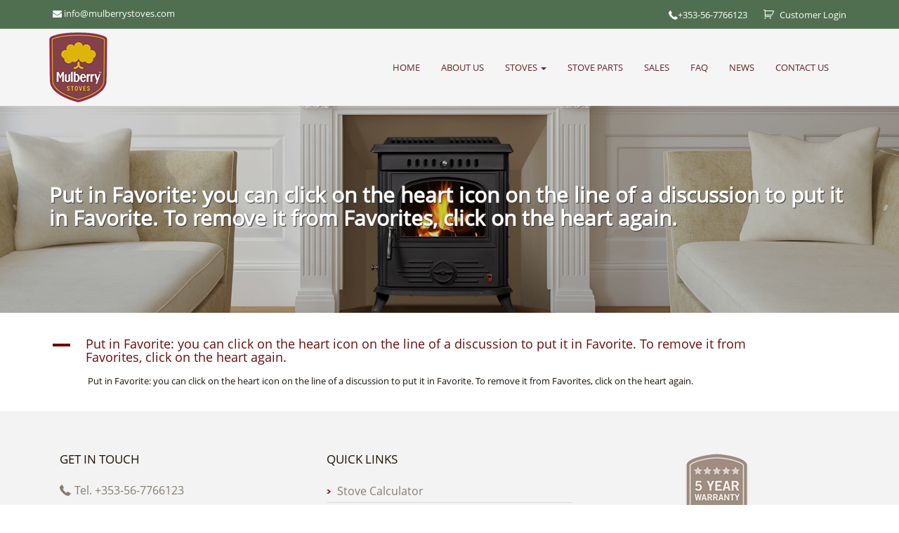

--- FILE ---
content_type: text/html; charset=UTF-8
request_url: https://www.mulberrystoves.com/ufaqs/put-in-favorite-you-can-click-on-the-heart-icon-on-the-line-of-a-discussion-to-put-it-in-favorite-to-remove-it-from-favorites-click-on-the-heart-again-2/
body_size: 12010
content:
<!DOCTYPE html>
<html lang="en-US" class="no-js">
<head>
	<meta charset="UTF-8">
	<!-- <meta name="viewport" content="width=device-width, initial-scale=1"> -->
	<meta name="viewport" content="width=device-width, minimum-scale=1.0, maximum-scale=1.0, user-scalable=no">
	<link rel="profile" href="https://gmpg.org/xfn/11">

<link rel="icon" type="image/x-icon" href="https://www.mulberrystoves.com/favicon.ico" />
<link rel="icon" type="image/png" href="https://www.mulberrystoves.com/favicon.png" />
<link rel="icon" type="image/gif" href="https://www.mulberrystoves.com/favicon.gif" />	

		<script type="text/javascript">
		var site_url='https://www.mulberrystoves.com/';
		var user_logged_in='';
      	var siteurl="https://www.mulberrystoves.com";
      	var template_directory_uri="https://www.mulberrystoves.com/wp-content/themes/mulberrystoves";
      	var sitelogo="";
      	var loadingtext='<div class="text-center"><img src="https://www.mulberrystoves.com/wp-content/themes/mulberrystoves/images/loading.gif"><br><h3>Loading...</h3></div>';
	</script>
	
<!-- MapPress Easy Google Maps Version:2.90.6 (https://www.mappresspro.com) -->
<script>(function(html){html.className = html.className.replace(/\bno-js\b/,'js')})(document.documentElement);</script>
<title>Put in Favorite: you can click on the heart icon on the line of a discussion to put it in Favorite. To remove it from Favorites, click on the heart again. &#8211; Mulberry Stoves</title>
<meta name='robots' content='max-image-preview:large' />
	<style>img:is([sizes="auto" i], [sizes^="auto," i]) { contain-intrinsic-size: 3000px 1500px }</style>
	<link rel='dns-prefetch' href='//fonts.googleapis.com' />
<link rel='dns-prefetch' href='//cdnjs.cloudflare.com' />
<link rel="alternate" type="application/rss+xml" title="Mulberry Stoves &raquo; Feed" href="https://www.mulberrystoves.com/feed/" />
<link rel="alternate" type="application/rss+xml" title="Mulberry Stoves &raquo; Comments Feed" href="https://www.mulberrystoves.com/comments/feed/" />
<script type="text/javascript">
/* <![CDATA[ */
window._wpemojiSettings = {"baseUrl":"https:\/\/s.w.org\/images\/core\/emoji\/16.0.1\/72x72\/","ext":".png","svgUrl":"https:\/\/s.w.org\/images\/core\/emoji\/16.0.1\/svg\/","svgExt":".svg","source":{"concatemoji":"https:\/\/www.mulberrystoves.com\/wp-includes\/js\/wp-emoji-release.min.js?ver=6.8.3"}};
/*! This file is auto-generated */
!function(s,n){var o,i,e;function c(e){try{var t={supportTests:e,timestamp:(new Date).valueOf()};sessionStorage.setItem(o,JSON.stringify(t))}catch(e){}}function p(e,t,n){e.clearRect(0,0,e.canvas.width,e.canvas.height),e.fillText(t,0,0);var t=new Uint32Array(e.getImageData(0,0,e.canvas.width,e.canvas.height).data),a=(e.clearRect(0,0,e.canvas.width,e.canvas.height),e.fillText(n,0,0),new Uint32Array(e.getImageData(0,0,e.canvas.width,e.canvas.height).data));return t.every(function(e,t){return e===a[t]})}function u(e,t){e.clearRect(0,0,e.canvas.width,e.canvas.height),e.fillText(t,0,0);for(var n=e.getImageData(16,16,1,1),a=0;a<n.data.length;a++)if(0!==n.data[a])return!1;return!0}function f(e,t,n,a){switch(t){case"flag":return n(e,"\ud83c\udff3\ufe0f\u200d\u26a7\ufe0f","\ud83c\udff3\ufe0f\u200b\u26a7\ufe0f")?!1:!n(e,"\ud83c\udde8\ud83c\uddf6","\ud83c\udde8\u200b\ud83c\uddf6")&&!n(e,"\ud83c\udff4\udb40\udc67\udb40\udc62\udb40\udc65\udb40\udc6e\udb40\udc67\udb40\udc7f","\ud83c\udff4\u200b\udb40\udc67\u200b\udb40\udc62\u200b\udb40\udc65\u200b\udb40\udc6e\u200b\udb40\udc67\u200b\udb40\udc7f");case"emoji":return!a(e,"\ud83e\udedf")}return!1}function g(e,t,n,a){var r="undefined"!=typeof WorkerGlobalScope&&self instanceof WorkerGlobalScope?new OffscreenCanvas(300,150):s.createElement("canvas"),o=r.getContext("2d",{willReadFrequently:!0}),i=(o.textBaseline="top",o.font="600 32px Arial",{});return e.forEach(function(e){i[e]=t(o,e,n,a)}),i}function t(e){var t=s.createElement("script");t.src=e,t.defer=!0,s.head.appendChild(t)}"undefined"!=typeof Promise&&(o="wpEmojiSettingsSupports",i=["flag","emoji"],n.supports={everything:!0,everythingExceptFlag:!0},e=new Promise(function(e){s.addEventListener("DOMContentLoaded",e,{once:!0})}),new Promise(function(t){var n=function(){try{var e=JSON.parse(sessionStorage.getItem(o));if("object"==typeof e&&"number"==typeof e.timestamp&&(new Date).valueOf()<e.timestamp+604800&&"object"==typeof e.supportTests)return e.supportTests}catch(e){}return null}();if(!n){if("undefined"!=typeof Worker&&"undefined"!=typeof OffscreenCanvas&&"undefined"!=typeof URL&&URL.createObjectURL&&"undefined"!=typeof Blob)try{var e="postMessage("+g.toString()+"("+[JSON.stringify(i),f.toString(),p.toString(),u.toString()].join(",")+"));",a=new Blob([e],{type:"text/javascript"}),r=new Worker(URL.createObjectURL(a),{name:"wpTestEmojiSupports"});return void(r.onmessage=function(e){c(n=e.data),r.terminate(),t(n)})}catch(e){}c(n=g(i,f,p,u))}t(n)}).then(function(e){for(var t in e)n.supports[t]=e[t],n.supports.everything=n.supports.everything&&n.supports[t],"flag"!==t&&(n.supports.everythingExceptFlag=n.supports.everythingExceptFlag&&n.supports[t]);n.supports.everythingExceptFlag=n.supports.everythingExceptFlag&&!n.supports.flag,n.DOMReady=!1,n.readyCallback=function(){n.DOMReady=!0}}).then(function(){return e}).then(function(){var e;n.supports.everything||(n.readyCallback(),(e=n.source||{}).concatemoji?t(e.concatemoji):e.wpemoji&&e.twemoji&&(t(e.twemoji),t(e.wpemoji)))}))}((window,document),window._wpemojiSettings);
/* ]]> */
</script>

<style id='wp-emoji-styles-inline-css' type='text/css'>

	img.wp-smiley, img.emoji {
		display: inline !important;
		border: none !important;
		box-shadow: none !important;
		height: 1em !important;
		width: 1em !important;
		margin: 0 0.07em !important;
		vertical-align: -0.1em !important;
		background: none !important;
		padding: 0 !important;
	}
</style>
<link rel='stylesheet' id='wp-block-library-css' href='https://www.mulberrystoves.com/wp-includes/css/dist/block-library/style.min.css?ver=6.8.3' type='text/css' media='all' />
<style id='classic-theme-styles-inline-css' type='text/css'>
/*! This file is auto-generated */
.wp-block-button__link{color:#fff;background-color:#32373c;border-radius:9999px;box-shadow:none;text-decoration:none;padding:calc(.667em + 2px) calc(1.333em + 2px);font-size:1.125em}.wp-block-file__button{background:#32373c;color:#fff;text-decoration:none}
</style>
<link rel='stylesheet' id='mappress-leaflet-css' href='https://www.mulberrystoves.com/wp-content/plugins/mappress-google-maps-for-wordpress/lib/leaflet/leaflet.css?ver=1.7.1' type='text/css' media='all' />
<link rel='stylesheet' id='mappress-css' href='https://www.mulberrystoves.com/wp-content/plugins/mappress-google-maps-for-wordpress/css/mappress.css?ver=2.90.6' type='text/css' media='all' />
<link rel='stylesheet' id='bb-tcs-editor-style-shared-css' href='https://www.mulberrystoves.com/wp-content/themes/mulberrystoves/editor-style-shared.css' type='text/css' media='all' />
<style id='global-styles-inline-css' type='text/css'>
:root{--wp--preset--aspect-ratio--square: 1;--wp--preset--aspect-ratio--4-3: 4/3;--wp--preset--aspect-ratio--3-4: 3/4;--wp--preset--aspect-ratio--3-2: 3/2;--wp--preset--aspect-ratio--2-3: 2/3;--wp--preset--aspect-ratio--16-9: 16/9;--wp--preset--aspect-ratio--9-16: 9/16;--wp--preset--color--black: #000000;--wp--preset--color--cyan-bluish-gray: #abb8c3;--wp--preset--color--white: #ffffff;--wp--preset--color--pale-pink: #f78da7;--wp--preset--color--vivid-red: #cf2e2e;--wp--preset--color--luminous-vivid-orange: #ff6900;--wp--preset--color--luminous-vivid-amber: #fcb900;--wp--preset--color--light-green-cyan: #7bdcb5;--wp--preset--color--vivid-green-cyan: #00d084;--wp--preset--color--pale-cyan-blue: #8ed1fc;--wp--preset--color--vivid-cyan-blue: #0693e3;--wp--preset--color--vivid-purple: #9b51e0;--wp--preset--gradient--vivid-cyan-blue-to-vivid-purple: linear-gradient(135deg,rgba(6,147,227,1) 0%,rgb(155,81,224) 100%);--wp--preset--gradient--light-green-cyan-to-vivid-green-cyan: linear-gradient(135deg,rgb(122,220,180) 0%,rgb(0,208,130) 100%);--wp--preset--gradient--luminous-vivid-amber-to-luminous-vivid-orange: linear-gradient(135deg,rgba(252,185,0,1) 0%,rgba(255,105,0,1) 100%);--wp--preset--gradient--luminous-vivid-orange-to-vivid-red: linear-gradient(135deg,rgba(255,105,0,1) 0%,rgb(207,46,46) 100%);--wp--preset--gradient--very-light-gray-to-cyan-bluish-gray: linear-gradient(135deg,rgb(238,238,238) 0%,rgb(169,184,195) 100%);--wp--preset--gradient--cool-to-warm-spectrum: linear-gradient(135deg,rgb(74,234,220) 0%,rgb(151,120,209) 20%,rgb(207,42,186) 40%,rgb(238,44,130) 60%,rgb(251,105,98) 80%,rgb(254,248,76) 100%);--wp--preset--gradient--blush-light-purple: linear-gradient(135deg,rgb(255,206,236) 0%,rgb(152,150,240) 100%);--wp--preset--gradient--blush-bordeaux: linear-gradient(135deg,rgb(254,205,165) 0%,rgb(254,45,45) 50%,rgb(107,0,62) 100%);--wp--preset--gradient--luminous-dusk: linear-gradient(135deg,rgb(255,203,112) 0%,rgb(199,81,192) 50%,rgb(65,88,208) 100%);--wp--preset--gradient--pale-ocean: linear-gradient(135deg,rgb(255,245,203) 0%,rgb(182,227,212) 50%,rgb(51,167,181) 100%);--wp--preset--gradient--electric-grass: linear-gradient(135deg,rgb(202,248,128) 0%,rgb(113,206,126) 100%);--wp--preset--gradient--midnight: linear-gradient(135deg,rgb(2,3,129) 0%,rgb(40,116,252) 100%);--wp--preset--font-size--small: 13px;--wp--preset--font-size--medium: 20px;--wp--preset--font-size--large: 36px;--wp--preset--font-size--x-large: 42px;--wp--preset--spacing--20: 0.44rem;--wp--preset--spacing--30: 0.67rem;--wp--preset--spacing--40: 1rem;--wp--preset--spacing--50: 1.5rem;--wp--preset--spacing--60: 2.25rem;--wp--preset--spacing--70: 3.38rem;--wp--preset--spacing--80: 5.06rem;--wp--preset--shadow--natural: 6px 6px 9px rgba(0, 0, 0, 0.2);--wp--preset--shadow--deep: 12px 12px 50px rgba(0, 0, 0, 0.4);--wp--preset--shadow--sharp: 6px 6px 0px rgba(0, 0, 0, 0.2);--wp--preset--shadow--outlined: 6px 6px 0px -3px rgba(255, 255, 255, 1), 6px 6px rgba(0, 0, 0, 1);--wp--preset--shadow--crisp: 6px 6px 0px rgba(0, 0, 0, 1);}:where(.is-layout-flex){gap: 0.5em;}:where(.is-layout-grid){gap: 0.5em;}body .is-layout-flex{display: flex;}.is-layout-flex{flex-wrap: wrap;align-items: center;}.is-layout-flex > :is(*, div){margin: 0;}body .is-layout-grid{display: grid;}.is-layout-grid > :is(*, div){margin: 0;}:where(.wp-block-columns.is-layout-flex){gap: 2em;}:where(.wp-block-columns.is-layout-grid){gap: 2em;}:where(.wp-block-post-template.is-layout-flex){gap: 1.25em;}:where(.wp-block-post-template.is-layout-grid){gap: 1.25em;}.has-black-color{color: var(--wp--preset--color--black) !important;}.has-cyan-bluish-gray-color{color: var(--wp--preset--color--cyan-bluish-gray) !important;}.has-white-color{color: var(--wp--preset--color--white) !important;}.has-pale-pink-color{color: var(--wp--preset--color--pale-pink) !important;}.has-vivid-red-color{color: var(--wp--preset--color--vivid-red) !important;}.has-luminous-vivid-orange-color{color: var(--wp--preset--color--luminous-vivid-orange) !important;}.has-luminous-vivid-amber-color{color: var(--wp--preset--color--luminous-vivid-amber) !important;}.has-light-green-cyan-color{color: var(--wp--preset--color--light-green-cyan) !important;}.has-vivid-green-cyan-color{color: var(--wp--preset--color--vivid-green-cyan) !important;}.has-pale-cyan-blue-color{color: var(--wp--preset--color--pale-cyan-blue) !important;}.has-vivid-cyan-blue-color{color: var(--wp--preset--color--vivid-cyan-blue) !important;}.has-vivid-purple-color{color: var(--wp--preset--color--vivid-purple) !important;}.has-black-background-color{background-color: var(--wp--preset--color--black) !important;}.has-cyan-bluish-gray-background-color{background-color: var(--wp--preset--color--cyan-bluish-gray) !important;}.has-white-background-color{background-color: var(--wp--preset--color--white) !important;}.has-pale-pink-background-color{background-color: var(--wp--preset--color--pale-pink) !important;}.has-vivid-red-background-color{background-color: var(--wp--preset--color--vivid-red) !important;}.has-luminous-vivid-orange-background-color{background-color: var(--wp--preset--color--luminous-vivid-orange) !important;}.has-luminous-vivid-amber-background-color{background-color: var(--wp--preset--color--luminous-vivid-amber) !important;}.has-light-green-cyan-background-color{background-color: var(--wp--preset--color--light-green-cyan) !important;}.has-vivid-green-cyan-background-color{background-color: var(--wp--preset--color--vivid-green-cyan) !important;}.has-pale-cyan-blue-background-color{background-color: var(--wp--preset--color--pale-cyan-blue) !important;}.has-vivid-cyan-blue-background-color{background-color: var(--wp--preset--color--vivid-cyan-blue) !important;}.has-vivid-purple-background-color{background-color: var(--wp--preset--color--vivid-purple) !important;}.has-black-border-color{border-color: var(--wp--preset--color--black) !important;}.has-cyan-bluish-gray-border-color{border-color: var(--wp--preset--color--cyan-bluish-gray) !important;}.has-white-border-color{border-color: var(--wp--preset--color--white) !important;}.has-pale-pink-border-color{border-color: var(--wp--preset--color--pale-pink) !important;}.has-vivid-red-border-color{border-color: var(--wp--preset--color--vivid-red) !important;}.has-luminous-vivid-orange-border-color{border-color: var(--wp--preset--color--luminous-vivid-orange) !important;}.has-luminous-vivid-amber-border-color{border-color: var(--wp--preset--color--luminous-vivid-amber) !important;}.has-light-green-cyan-border-color{border-color: var(--wp--preset--color--light-green-cyan) !important;}.has-vivid-green-cyan-border-color{border-color: var(--wp--preset--color--vivid-green-cyan) !important;}.has-pale-cyan-blue-border-color{border-color: var(--wp--preset--color--pale-cyan-blue) !important;}.has-vivid-cyan-blue-border-color{border-color: var(--wp--preset--color--vivid-cyan-blue) !important;}.has-vivid-purple-border-color{border-color: var(--wp--preset--color--vivid-purple) !important;}.has-vivid-cyan-blue-to-vivid-purple-gradient-background{background: var(--wp--preset--gradient--vivid-cyan-blue-to-vivid-purple) !important;}.has-light-green-cyan-to-vivid-green-cyan-gradient-background{background: var(--wp--preset--gradient--light-green-cyan-to-vivid-green-cyan) !important;}.has-luminous-vivid-amber-to-luminous-vivid-orange-gradient-background{background: var(--wp--preset--gradient--luminous-vivid-amber-to-luminous-vivid-orange) !important;}.has-luminous-vivid-orange-to-vivid-red-gradient-background{background: var(--wp--preset--gradient--luminous-vivid-orange-to-vivid-red) !important;}.has-very-light-gray-to-cyan-bluish-gray-gradient-background{background: var(--wp--preset--gradient--very-light-gray-to-cyan-bluish-gray) !important;}.has-cool-to-warm-spectrum-gradient-background{background: var(--wp--preset--gradient--cool-to-warm-spectrum) !important;}.has-blush-light-purple-gradient-background{background: var(--wp--preset--gradient--blush-light-purple) !important;}.has-blush-bordeaux-gradient-background{background: var(--wp--preset--gradient--blush-bordeaux) !important;}.has-luminous-dusk-gradient-background{background: var(--wp--preset--gradient--luminous-dusk) !important;}.has-pale-ocean-gradient-background{background: var(--wp--preset--gradient--pale-ocean) !important;}.has-electric-grass-gradient-background{background: var(--wp--preset--gradient--electric-grass) !important;}.has-midnight-gradient-background{background: var(--wp--preset--gradient--midnight) !important;}.has-small-font-size{font-size: var(--wp--preset--font-size--small) !important;}.has-medium-font-size{font-size: var(--wp--preset--font-size--medium) !important;}.has-large-font-size{font-size: var(--wp--preset--font-size--large) !important;}.has-x-large-font-size{font-size: var(--wp--preset--font-size--x-large) !important;}
:where(.wp-block-post-template.is-layout-flex){gap: 1.25em;}:where(.wp-block-post-template.is-layout-grid){gap: 1.25em;}
:where(.wp-block-columns.is-layout-flex){gap: 2em;}:where(.wp-block-columns.is-layout-grid){gap: 2em;}
:root :where(.wp-block-pullquote){font-size: 1.5em;line-height: 1.6;}
</style>
<link rel='stylesheet' id='contact-form-7-css' href='https://www.mulberrystoves.com/wp-content/plugins/contact-form-7/includes/css/styles.css?ver=5.9.6' type='text/css' media='all' />
<link rel='stylesheet' id='theme-my-login-css' href='https://www.mulberrystoves.com/wp-content/plugins/theme-my-login/assets/styles/theme-my-login.min.css?ver=7.1.7' type='text/css' media='all' />
<link rel='stylesheet' id='woocommerce-layout-css' href='https://www.mulberrystoves.com/wp-content/plugins/woocommerce/assets/css/woocommerce-layout.css?ver=10.1.3' type='text/css' media='all' />
<link rel='stylesheet' id='woocommerce-smallscreen-css' href='https://www.mulberrystoves.com/wp-content/plugins/woocommerce/assets/css/woocommerce-smallscreen.css?ver=10.1.3' type='text/css' media='only screen and (max-width: 768px)' />
<link rel='stylesheet' id='woocommerce-general-css' href='https://www.mulberrystoves.com/wp-content/plugins/woocommerce/assets/css/woocommerce.css?ver=10.1.3' type='text/css' media='all' />
<style id='woocommerce-inline-inline-css' type='text/css'>
.woocommerce form .form-row .required { visibility: visible; }
</style>
<link rel='stylesheet' id='wp-pagenavi-css' href='https://www.mulberrystoves.com/wp-content/plugins/wp-pagenavi/pagenavi-css.css?ver=2.70' type='text/css' media='all' />
<link rel='stylesheet' id='brands-styles-css' href='https://www.mulberrystoves.com/wp-content/plugins/woocommerce/assets/css/brands.css?ver=10.1.3' type='text/css' media='all' />
<link rel='stylesheet' id='mulberryStoves-fonts-css' href='https://fonts.googleapis.com/css?family=Merriweather%3A400%2C700%2C900%2C400italic%2C700italic%2C900italic%7CMontserrat%3A400%2C700%7CInconsolata%3A400&#038;subset=latin%2Clatin-ext' type='text/css' media='all' />
<link rel='stylesheet' id='genericons-css' href='https://www.mulberrystoves.com/wp-content/themes/mulberrystoves/genericons/genericons.css?ver=3.4.1' type='text/css' media='all' />
<link rel='stylesheet' id='mulberryStoves-style-css' href='https://www.mulberrystoves.com/wp-content/themes/mulberrystoves/style.css?ver=6.8.3' type='text/css' media='all' />
<style id='mulberryStoves-style-inline-css' type='text/css'>

		/* Custom Link Color */
		.menu-toggle:hover,
		.menu-toggle:focus,
		a,
		.main-navigation a:hover,
		.main-navigation a:focus,
		.dropdown-toggle:hover,
		.dropdown-toggle:focus,
		.social-navigation a:hover:before,
		.social-navigation a:focus:before,
		.post-navigation a:hover .post-title,
		.post-navigation a:focus .post-title,
		.tagcloud a:hover,
		.tagcloud a:focus,
		.site-branding .site-title a:hover,
		.site-branding .site-title a:focus,
		.entry-title a:hover,
		.entry-title a:focus,
		.entry-footer a:hover,
		.entry-footer a:focus,
		.comment-metadata a:hover,
		.comment-metadata a:focus,
		.pingback .comment-edit-link:hover,
		.pingback .comment-edit-link:focus,
		.comment-reply-link,
		.comment-reply-link:hover,
		.comment-reply-link:focus,
		.required,
		.site-info a:hover,
		.site-info a:focus {
			color: #d1ae00;
		}

		mark,
		ins,
		button:hover,
		button:focus,
		input[type="button"]:hover,
		input[type="button"]:focus,
		input[type="reset"]:hover,
		input[type="reset"]:focus,
		input[type="submit"]:hover,
		input[type="submit"]:focus,
		.pagination .prev:hover,
		.pagination .prev:focus,
		.pagination .next:hover,
		.pagination .next:focus,
		.widget_calendar tbody a,
		.page-links a:hover,
		.page-links a:focus {
			background-color: #d1ae00;
		}

		input[type="date"]:focus,
		input[type="time"]:focus,
		input[type="datetime-local"]:focus,
		input[type="week"]:focus,
		input[type="month"]:focus,
		input[type="text"]:focus,
		input[type="email"]:focus,
		input[type="url"]:focus,
		input[type="password"]:focus,
		input[type="search"]:focus,
		input[type="tel"]:focus,
		input[type="number"]:focus,
		textarea:focus,
		.tagcloud a:hover,
		.tagcloud a:focus,
		.menu-toggle:hover,
		.menu-toggle:focus {
			border-color: #d1ae00;
		}

		@media screen and (min-width: 56.875em) {
			.main-navigation li:hover > a,
			.main-navigation li.focus > a {
				color: #d1ae00;
			}
		}
	
</style>
<link rel='stylesheet' id='mulberryStoves-font-awesome-css' href='https://cdnjs.cloudflare.com/ajax/libs/font-awesome/5.14.0/css/all.min.css?ver=6.8.3' type='text/css' media='all' />
<!--[if lt IE 10]>
<link rel='stylesheet' id='mulberryStoves-ie-css' href='https://www.mulberrystoves.com/wp-content/themes/mulberrystoves/css/ie.css?ver=20160816' type='text/css' media='all' />
<![endif]-->
<!--[if lt IE 9]>
<link rel='stylesheet' id='mulberryStoves-ie8-css' href='https://www.mulberrystoves.com/wp-content/themes/mulberrystoves/css/ie8.css?ver=20160816' type='text/css' media='all' />
<![endif]-->
<!--[if lt IE 8]>
<link rel='stylesheet' id='mulberryStoves-ie7-css' href='https://www.mulberrystoves.com/wp-content/themes/mulberrystoves/css/ie7.css?ver=20160816' type='text/css' media='all' />
<![endif]-->
<link rel='stylesheet' id='mulberryStoves-bootstrap-css' href='https://www.mulberrystoves.com/wp-content/themes/mulberrystoves/css/bootstrap.min.css?ver=20160816' type='text/css' media='all' />
<link rel='stylesheet' id='mulberryStoves-carousel-css' href='https://www.mulberrystoves.com/wp-content/themes/mulberrystoves/css/carousel.css?ver=20160816' type='text/css' media='all' />
<link rel='stylesheet' id='mulberryStoves-stylemk-css' href='https://www.mulberrystoves.com/wp-content/themes/mulberrystoves/css/style.css?ver=20160816' type='text/css' media='all' />
<link rel='stylesheet' id='mulberryStoves-responsive-css' href='https://www.mulberrystoves.com/wp-content/themes/mulberrystoves/css/responsive.css?ver=20160816' type='text/css' media='all' />
<link rel='stylesheet' id='mulberryStoves-fontello-css' href='https://www.mulberrystoves.com/wp-content/themes/mulberrystoves/css/fontello.css?ver=20160816' type='text/css' media='all' />
<link rel='stylesheet' id='mulberryStoves-lightGallery-css' href='https://www.mulberrystoves.com/wp-content/themes/mulberrystoves/lightGallery/dist/css/lightgallery.css?ver=20160816' type='text/css' media='all' />
<link rel='stylesheet' id='mulberryStoves-ie10-viewport-bug-workaround-css' href='https://www.mulberrystoves.com/wp-content/themes/mulberrystoves/css/ie10-viewport-bug-workaround.css?ver=20160816' type='text/css' media='all' />
<script type="text/javascript" src="https://www.mulberrystoves.com/wp-includes/js/jquery/jquery.min.js?ver=3.7.1" id="jquery-core-js"></script>
<script type="text/javascript" src="https://www.mulberrystoves.com/wp-includes/js/jquery/jquery-migrate.min.js?ver=3.4.1" id="jquery-migrate-js"></script>
<script type="text/javascript" src="https://www.mulberrystoves.com/wp-content/plugins/woocommerce/assets/js/jquery-blockui/jquery.blockUI.min.js?ver=2.7.0-wc.10.1.3" id="jquery-blockui-js" defer="defer" data-wp-strategy="defer"></script>
<script type="text/javascript" id="wc-add-to-cart-js-extra">
/* <![CDATA[ */
var wc_add_to_cart_params = {"ajax_url":"\/wp-admin\/admin-ajax.php","wc_ajax_url":"\/?wc-ajax=%%endpoint%%","i18n_view_cart":"View cart","cart_url":"https:\/\/www.mulberrystoves.com\/cart\/","is_cart":"","cart_redirect_after_add":"yes"};
/* ]]> */
</script>
<script type="text/javascript" src="https://www.mulberrystoves.com/wp-content/plugins/woocommerce/assets/js/frontend/add-to-cart.min.js?ver=10.1.3" id="wc-add-to-cart-js" defer="defer" data-wp-strategy="defer"></script>
<script type="text/javascript" src="https://www.mulberrystoves.com/wp-content/plugins/woocommerce/assets/js/js-cookie/js.cookie.min.js?ver=2.1.4-wc.10.1.3" id="js-cookie-js" defer="defer" data-wp-strategy="defer"></script>
<script type="text/javascript" id="woocommerce-js-extra">
/* <![CDATA[ */
var woocommerce_params = {"ajax_url":"\/wp-admin\/admin-ajax.php","wc_ajax_url":"\/?wc-ajax=%%endpoint%%","i18n_password_show":"Show password","i18n_password_hide":"Hide password"};
/* ]]> */
</script>
<script type="text/javascript" src="https://www.mulberrystoves.com/wp-content/plugins/woocommerce/assets/js/frontend/woocommerce.min.js?ver=10.1.3" id="woocommerce-js" defer="defer" data-wp-strategy="defer"></script>
<!--[if lt IE 9]>
<script type="text/javascript" src="https://www.mulberrystoves.com/wp-content/themes/mulberrystoves/js/html5.js?ver=3.7.3" id="mulberryStoves-html5-js"></script>
<![endif]-->
<link rel="https://api.w.org/" href="https://www.mulberrystoves.com/wp-json/" /><link rel="alternate" title="JSON" type="application/json" href="https://www.mulberrystoves.com/wp-json/wp/v2/ufaq/1489" /><link rel="EditURI" type="application/rsd+xml" title="RSD" href="https://www.mulberrystoves.com/xmlrpc.php?rsd" />
<meta name="generator" content="WordPress 6.8.3" />
<meta name="generator" content="WooCommerce 10.1.3" />
<link rel="canonical" href="https://www.mulberrystoves.com/ufaqs/put-in-favorite-you-can-click-on-the-heart-icon-on-the-line-of-a-discussion-to-put-it-in-favorite-to-remove-it-from-favorites-click-on-the-heart-again-2/" />
<link rel='shortlink' href='https://www.mulberrystoves.com/?p=1489' />
<link rel="alternate" title="oEmbed (JSON)" type="application/json+oembed" href="https://www.mulberrystoves.com/wp-json/oembed/1.0/embed?url=https%3A%2F%2Fwww.mulberrystoves.com%2Fufaqs%2Fput-in-favorite-you-can-click-on-the-heart-icon-on-the-line-of-a-discussion-to-put-it-in-favorite-to-remove-it-from-favorites-click-on-the-heart-again-2%2F" />
<link rel="alternate" title="oEmbed (XML)" type="text/xml+oembed" href="https://www.mulberrystoves.com/wp-json/oembed/1.0/embed?url=https%3A%2F%2Fwww.mulberrystoves.com%2Fufaqs%2Fput-in-favorite-you-can-click-on-the-heart-icon-on-the-line-of-a-discussion-to-put-it-in-favorite-to-remove-it-from-favorites-click-on-the-heart-again-2%2F&#038;format=xml" />

		<!-- GA Google Analytics @ https://m0n.co/ga -->
		<script async src="https://www.googletagmanager.com/gtag/js?id=G-6XXGC0ZFR5"></script>
		<script>
			window.dataLayer = window.dataLayer || [];
			function gtag(){dataLayer.push(arguments);}
			gtag('js', new Date());
			gtag('config', 'G-6XXGC0ZFR5');
		</script>

	    
    <script type="text/javascript">
        var ajaxurl = 'https://www.mulberrystoves.com/wp-admin/admin-ajax.php';
    </script>
	<noscript><style>.woocommerce-product-gallery{ opacity: 1 !important; }</style></noscript>
			<style type="text/css" id="wp-custom-css">
			a {
    color: #7f1d00;
    text-decoration: none;
}
	
/* mouse over link */
a:hover {
  color: #9e0000;
}

/* selected link */
a:active {
  color: #7f1d00;
}

.btn-primary {
    color: #fff;
    background-color: #8e372e;
    border-color: #000;
}

		</style>
		</head>

<body class="wp-singular ufaq-template-default single single-ufaq postid-1489 wp-theme-mulberrystoves theme-mulberrystoves woocommerce-no-js no-sidebar">
<header class="header-page">
	<div class="top-part">
	  <div class="container">
	  	<div class="row">
	    <div class="col-md-6 col-sm-6"> <a href="/cdn-cgi/l/email-protection#2c0c45424a436c4159404e495e5e555f58435a495f024f4341"><i class="demo-icon icon-mail-alt"> <span class="__cf_email__" data-cfemail="a1c8cfc7cee1ccd4cdc3c4d3d3d8d2d5ced7c4d28fc2cecc">[email&#160;protected]</span></i></a></div>
	    	    <div class="col-md-6 col-sm-6 numbers-top"> 
	    	<a href="tel:+353-56-7766123"><i class="demo-icon icon-phone"></i>+353-56-7766123</a> 
	    				<a class="cart-contents" href="https://www.mulberrystoves.com/cart/" title="View your shopping cart"></a>						<a href="https://www.mulberrystoves.com/login" class="icon-hide"><i class="fa fa-user"></i><span>Customer Login</span></a> 
				    </div>
	  </div>
	</div>
	</div>
	<div class="navbar-wrapper">
	  <div class="container">
	    <nav class="navbar navbar-inverse navbar-static-top">
	      <div class="container">
	        <div class="navbar-header">
	          	<button type="button" class="navbar-toggle collapsed" data-toggle="collapse" data-target="#navbar" aria-expanded="false" aria-controls="navbar"> <span class="sr-only">Toggle navigation</span> <span class="icon-bar"></span> <span class="icon-bar"></span> <span class="icon-bar"></span> </button>
	          	<a class="navbar-brand" href="https://www.mulberrystoves.com/"><img src="https://www.mulberrystoves.com/wp-content/uploads/logo-h-100.png" alt=""></a> 
	        </div>
	        <div id="navbar" class="navbar-collapse collapse">
		        <div id="bs-example-navbar-collapse-1" class="menu-primary-container"><ul id="menu-primary" class="primary-menu nav navbar-nav"><li id="menu-item-38" class="menu-item menu-item-type-post_type menu-item-object-page menu-item-home menu-item-38"><a title="Home" href="https://www.mulberrystoves.com/">Home</a></li>
<li id="menu-item-37" class="menu-item menu-item-type-post_type menu-item-object-page menu-item-37"><a title="About Us" href="https://www.mulberrystoves.com/about-us/">About Us</a></li>
<li id="menu-item-36" class="menu-item menu-item-type-post_type menu-item-object-page menu-item-has-children menu-item-36 dropdown"><a title="Stoves" href="#" data-toggle="dropdown" class="dropdown-toggle" aria-haspopup="true">Stoves <span class="caret"></span></a>
<ul role="menu" class=" dropdown-menu">
	<li id="menu-item-646" class="menu-item menu-item-type-post_type menu-item-object-product menu-item-646"><a title="Joyce 6.8KW" href="https://www.mulberrystoves.com/stoves/joyce-solid-fuel-stove/">Joyce 6.8KW</a></li>
	<li id="menu-item-647" class="menu-item menu-item-type-post_type menu-item-object-product menu-item-647"><a title="Yeats 10.6KW" href="https://www.mulberrystoves.com/stoves/yeats-solid-fuel-stove/">Yeats 10.6KW</a></li>
	<li id="menu-item-648" class="menu-item menu-item-type-post_type menu-item-object-product menu-item-648"><a title="Beckett 21KW" href="https://www.mulberrystoves.com/stoves/beckett-solid-fuel-stove/">Beckett 21KW</a></li>
	<li id="menu-item-498" class="menu-item menu-item-type-taxonomy menu-item-object-product_cat menu-item-498"><a title="Shaw" href="https://www.mulberrystoves.com/stovescat/shaw/">Shaw</a></li>
	<li id="menu-item-499" class="menu-item menu-item-type-taxonomy menu-item-object-product_cat menu-item-499"><a title="Stoker" href="https://www.mulberrystoves.com/stovescat/stoker/">Stoker</a></li>
	<li id="menu-item-500" class="menu-item menu-item-type-taxonomy menu-item-object-product_cat menu-item-500"><a title="QIS" href="https://www.mulberrystoves.com/stovescat/qis/">QIS</a></li>
</ul>
</li>
<li id="menu-item-3898" class="menu-item menu-item-type-post_type menu-item-object-page menu-item-3898"><a title="Stove Parts" href="https://www.mulberrystoves.com/stove-parts/">Stove Parts</a></li>
<li id="menu-item-34" class="menu-item menu-item-type-post_type menu-item-object-page menu-item-34"><a title="Sales" href="https://www.mulberrystoves.com/sales/">Sales</a></li>
<li id="menu-item-3814" class="menu-item menu-item-type-post_type menu-item-object-page menu-item-3814"><a title="FAQ" href="https://www.mulberrystoves.com/faq/">FAQ</a></li>
<li id="menu-item-3841" class="menu-item menu-item-type-taxonomy menu-item-object-category menu-item-3841"><a title="News" href="https://www.mulberrystoves.com/category/news/">News</a></li>
<li id="menu-item-32" class="menu-item menu-item-type-post_type menu-item-object-page menu-item-32"><a title="Contact Us" href="https://www.mulberrystoves.com/contact-us/">Contact Us</a></li>
</ul></div>	          
	        </div>
	      </div>
	    </nav>
	  </div>
	</div>
</header>
<div class="container-page">
	<div id="page" class="site">
			<div class="inner_header_breadcrumb" >
			<div class="container">
				<header class="entry-header">
							<h1 class="entry-title">Put in Favorite: you can click on the heart icon on the line of a discussion to put it in Favorite. To remove it from Favorites, click on the heart again.</h1>				</header>
			</div>
		</div>
		<nav class="woocommerce-breadcrumb" itemprop="breadcrumb"><div class="container"><a href="https://www.mulberrystoves.com">Home</a>&nbsp;&#47;&nbsp;<a href="https://www.mulberrystoves.com/ufaqs/">FAQ</a>&nbsp;&#47;&nbsp;Put in Favorite: you can click on the heart icon on the line of a discussion to put it in Favorite. To remove it from Favorites, click on the heart again.</div></nav>		<div class="site-inner  container ">
			<div id="content" class="site-content">

<div id="primary" class="content-area">
	<main id="main" class="site-main" role="main">
		
<article id="post-1489" class="post-1489 ufaq type-ufaq status-publish hentry">
	<!-- <header class="entry-header">
		<h1 class="entry-title">Put in Favorite: you can click on the heart icon on the line of a discussion to put it in Favorite. To remove it from Favorites, click on the heart again.</h1>	</header><!-- .entry-header -->

	
	
	<div class="entry-content">
		<style>a {
color:#6b0b0b;
text-decoration:none;
}

:root {
--wp-admin-theme-color:#924b4b;
--wp-admin-theme-color-darker-10:#924b4b;
--wp-admin-theme-color-darker-20:#924b4b;
}</style><div  class="ewd-ufaq-faq-list ewd-ufaq-page-type-load_more" id='ewd-ufaq-faq-list'>

	<input type='hidden' name='show_on_load' value='' id='ewd-ufaq-show-on-load' />
<input type='hidden' name='include_category' value='' id='ewd-ufaq-include-category' />
<input type='hidden' name='exclude_category' value='' id='ewd-ufaq-exclude-category' />
<input type='hidden' name='orderby' value='date' id='ewd-ufaq-orderby' />
<input type='hidden' name='order' value='desc' id='ewd-ufaq-order' />
<input type='hidden' name='post_count' value='-1' id='ewd-ufaq-post-count' />
<input type='hidden' name='current_url' value='/ufaqs/put-in-favorite-you-can-click-on-the-heart-icon-on-the-line-of-a-discussion-to-put-it-in-favorite-to-remove-it-from-favorites-click-on-the-heart-again-2/' id='ewd-ufaq-current-url' />
	
	
	<div class='ewd-ufaq-faqs'>

		<div  class="ewd-ufaq-faq-div ewd-ufaq-faq-column-count-one ewd-ufaq-faq-responsive-columns- ewd-ufaq-faq-display-style-default ewd-ufaq-can-be-toggled" id='ewd-ufaq-post-1489-C1KEa2EphL' data-post_id='1489'>

	<div class='ewd-ufaq-faq-title ewd-ufaq-faq-toggle'>
	
	<a class='ewd-ufaq-post-margin'  href='#' role="button">

		<div class='ewd-ufaq-post-margin-symbol ewd-ufaq-square'>
			<span >A</span>
		</div>

		<div class='ewd-ufaq-faq-title-text'>

			<h4>
				Put in Favorite: you can click on the heart icon on the line of a discussion to put it in Favorite. To remove it from Favorites, click on the heart again.			</h4>

		</div>

		<div class='ewd-ufaq-clear'></div>

	</a>
	
</div>
	
	<div class='ewd-ufaq-faq-body ' >

		
			
		
			<div class='ewd-ufaq-post-margin ewd-ufaq-faq-post'>
	<p>Put in Favorite: you can click on the heart icon on the line of a discussion to put it in Favorite. To remove it from Favorites, click on the heart again.</p>
</div>
		
			<div class='ewd-ufaq-faq-custom-fields'>

	
</div>
		
			
		
			
		
			
		
			
		
			
		
			
		
			
		
	</div>

</div>
	</div>

	
</div>	</div><!-- .entry-content -->

	<footer class="entry-footer">
					</footer><!-- .entry-footer -->
</article><!-- #post-## -->

	</main><!-- .site-main -->

	
</div><!-- .content-area -->



		</div><!-- .site-content -->

		
	</div><!-- .site-inner -->
</div><!-- .site -->
</div><!-- .container page -->

<div class="footer-page">
	<footer id="colophon" class="site-footer" role="contentinfo">

	<div class="footer">
		<div class="container">
	    	<div class="col-md-4 col-sm-4 padd-btm">
	        	<div class="cont-info">
	        		<h3>Get in touch</h3>
	        			                <div class="phone">
	                	<i class="demo-icon icon-phone"></i> <span>
	                		Tel. +353-56-7766123<br>
							</span>
	                    <div class="clearfix"></div>
	                </div>
	                <a href="/cdn-cgi/l/email-protection#c6e6afa8a0a986abb3aaa4a3b4b4bfb5b2a9b0a3b5e8a5a9ab"><i class="demo-icon icon-mail-alt"></i> <span class="__cf_email__" data-cfemail="3f565159507f524a535d5a4d4d464c4b50495a4c115c5052">[email&#160;protected]</span></a>
					<img class="size-full wp-image-616 aligncenter footer-icon" src="https://www.mulberrystoves.com/wp-content/uploads/eco-design-footer.png" alt="eco" />
	                <div class="social">
	                		                	<a target="_blank" href="javascript:void(0)"><i class="demo-icon "></i></a>
		                		                	<a target="_blank" href="javascript:void(0)"><i class="demo-icon "></i></a>
		                		                	<a target="_blank" href="javascript:void(0)"><i class="demo-icon "></i></a>
		                		                	<a target="_blank" href="javascript:void(0)"><i class="demo-icon "></i></a>
		                		                	<a target="_blank" href="javascript:void(0)"><i class="demo-icon "></i></a>
		                	                </div>
	            </div>
	        </div>
	    	<!-- End Col -->
	        <div class="col-md-4 col-sm-4 padd-btm">
	        	<h3>Quick Links</h3>
	        	<div class="menu-footer-container"><ul id="menu-footer" class="footer-menu"><li id="menu-item-44" class="menu-item menu-item-type-post_type menu-item-object-page menu-item-44"><a href="https://www.mulberrystoves.com/useful-information/stove-calculator-which-stove-is-for-me/">Stove Calculator</a></li>
<li id="menu-item-42" class="menu-item menu-item-type-post_type menu-item-object-page menu-item-42"><a href="https://www.mulberrystoves.com/useful-information/clearances-to-combustibles/">Clearances to Combustibles</a></li>
<li id="menu-item-41" class="menu-item menu-item-type-post_type menu-item-object-page menu-item-41"><a href="https://www.mulberrystoves.com/useful-information/instructions-for-installation/">Instructions</a></li>
<li id="menu-item-40" class="menu-item menu-item-type-post_type menu-item-object-page menu-item-40"><a href="https://www.mulberrystoves.com/useful-information/mulberry-ce-results/">Mulberry CE</a></li>
</ul></div>	
	        </div>
	        <!-- End Col -->
	        <div class="col-md-4 col-sm-4 padd-btm">
	        	<p class="text-center">
	        		<a href="https://www.mulberrystoves.com/mulberry-stoves-warranty/"><img class="size-full wp-image-616 aligncenter" src="https://www.mulberrystoves.com/wp-content/uploads/5-year-guarantt.png" alt="5-year-guarantt" width="89" height="100" /></a>
	        	</p>
				<div class="row clearfix">
<div class="col-sm-6 col-xs-6 text-left"><img class="alignleft size-full wp-image-618" src="https://www.mulberrystoves.com/wp-content/uploads/iso1.png" alt="iso1" width="152" height="100" /></div>
<div class="col-sm-6 col-xs-6 text-right"><img class="alignright size-full wp-image-619" src="https://www.mulberrystoves.com/wp-content/uploads/iso2.png" alt="iso2" width="150" height="100" /></div>
<div class="clearfix"> </div>
</div>  

	        </div>
	        <!-- End Col -->
	    </div>
	</div>
	<div class="footer-copy">
		<p>© Copyright - Mulberry Stoves 2024 - All rights reserved | website by <a title="Marketing, PR &amp; Computer Consultant" href="http://glascott.com/" target="_blank" rel="noopener">Glascott.com</a> |</p> <a href="https://www.mulberrystoves.com/privacy-policy/">Privacy policy</a>
	</div>

		</footer><!-- .site-footer -->
</div>

<div class="modal fade model_popup_register modelpopupreglgnLP" id="registermodal" tabindex="-1" role="dialog" aria-labelledby="myModalLabel">
  <div class="vertical-alignment-helper">
        <div class="modal-dialog model-lg vertical-align-center">
    <div class="modal-content">
      <div class="modal-header">
        <button type="button" class="close" data-dismiss="modal" aria-label="Close"><span aria-hidden="true">&times;</span></button>
        <h4 class="modal-title" id="myModalLabel">Mobile Phone alerts Sign Up form</h4>
      </div>
	  <div class="row">
		<div class="modal-body">
		  <div class="text-center"><img src="https://www.mulberrystoves.com/wp-content/themes/mulberrystoves/images/loading.gif"><br><h3>Loading...</h3></div>
					 </div>
      </div>
     <!-- <div class="modal-footer">
        <button type="button" class="btn btn-default" data-dismiss="modal">Close</button>
        <button type="button" class="btn btn-primary">Save changes</button>
      </div>-->
    </div>
  </div>
</div>
</div>
<div class="modal fade model_popup_login modelpopupreglgnLP"  id="registerforetmodal" tabindex="-1" role="dialog" aria-labelledby="myModalLabel">
  <div class="vertical-alignment-helper">
    <div class="modal-dialog model-xs vertical-align-center">
      <div class="modal-content">
        <div class="modal-header">
        <button type="button" class="close" data-dismiss="modal" aria-label="Close"><span aria-hidden="true">&times;</span></button>
        <h4 class="modal-title" id="myModalLabel">Forgot Password</h4>
        </div>
       <div class="row">
        <div class="modal-body">        
          <div class="text-center"><img src="https://www.mulberrystoves.com/wp-content/themes/mulberrystoves/images/loading.gif"><br><h3>Loading...</h3></div>
                </div>
        </div>
      </div>
    </div>
  </div>
  </div>
<div class="modal fade model_popup_login modelpopupreglgnLP"  id="registerloginmodal" tabindex="-1" role="dialog" aria-labelledby="myModalLabel">
  <div class="vertical-alignment-helper">
    <div class="modal-dialog model-xs vertical-align-center">
			<div class="modal-content">
			  <div class="modal-header">
				<button type="button" class="close" data-dismiss="modal" aria-label="Close"><span aria-hidden="true">&times;</span></button>
				<h4 class="modal-title" id="myModalLabel">Login</h4>
			  </div>
			 <div class="row">
			  <div class="modal-body">        
          <div class="text-center"><img src="https://www.mulberrystoves.com/wp-content/themes/mulberrystoves/images/loading.gif"><br><h3>Loading...</h3></div>
							  </div>
			  </div>
			</div>
		</div>
	</div>
  </div>

  <div class="modal fade model_popup_recomdwesite"  id="recomdwesite" tabindex="-1" role="dialog" aria-labelledby="myModalLabel">
  <div class="vertical-alignment-helper">
    <div class="modal-dialog model-xs vertical-align-center">
      <div class="modal-content">
        <div class="modal-header">
        <button type="button" class="close" data-dismiss="modal" aria-label="Close"><span aria-hidden="true">&times;</span></button>
        <h4 class="modal-title" id="myModalLabel">Recommend this Website</h4>
        </div>
       <div class="row">
        <div class="modal-body">                  
        <p class="wpcf7-contact-form-not-found"><strong>Error:</strong> Contact form not found.</p>        </div>
        </div>
      </div>
    </div>
  </div>
  </div>

<script data-cfasync="false" src="/cdn-cgi/scripts/5c5dd728/cloudflare-static/email-decode.min.js"></script><script type='text/javascript'>
/* <![CDATA[ */
var question_titles = ["Put in Favorite: you can click on the heart icon on the line of a discussion to put it in Favorite. To remove it from Favorites, click on the heart again."]
/* ]]> */
</script>
<script type='text/javascript'>
/* <![CDATA[ */
var ewd_ufaq_php_data = {"faq_accordion":"1","reveal_effect":"none","retrieving_results":"Retrieving Results","autocomplete_question":"1","question_titles":["Put in Favorite: you can click on the heart icon on the line of a discussion to put it in Favorite. To remove it from Favorites, click on the heart again."],"display_faq":"0","nonce":"2f4c0d6aa7"}
/* ]]> */
</script>
<script type="speculationrules">
{"prefetch":[{"source":"document","where":{"and":[{"href_matches":"\/*"},{"not":{"href_matches":["\/wp-*.php","\/wp-admin\/*","\/wp-content\/uploads\/*","\/wp-content\/*","\/wp-content\/plugins\/*","\/wp-content\/themes\/mulberrystoves\/*","\/*\\?(.+)"]}},{"not":{"selector_matches":"a[rel~=\"nofollow\"]"}},{"not":{"selector_matches":".no-prefetch, .no-prefetch a"}}]},"eagerness":"conservative"}]}
</script>
<script type="application/ld+json" class="ewd-ufaq-ld-json-data">{"@context":"https:\/\/schema.org","@type":"FAQPage","mainEntity":[{"@type":"Question","name":"Put in Favorite: you can click on the heart icon on the line of a discussion to put it in Favorite. To remove it from Favorites, click on the heart again.","acceptedAnswer":{"@type":"Answer","text":"Put in Favorite: you can click on the heart icon on the line of a discussion to put it in Favorite. To remove it from Favorites, click on the heart again."}}]}</script><script type="application/ld+json">{"@context":"https:\/\/schema.org\/","@type":"BreadcrumbList","itemListElement":[{"@type":"ListItem","position":1,"item":{"name":"Home","@id":"https:\/\/www.mulberrystoves.com"}},{"@type":"ListItem","position":2,"item":{"name":"FAQ","@id":"https:\/\/www.mulberrystoves.com\/ufaqs\/"}},{"@type":"ListItem","position":3,"item":{"name":"Put in Favorite: you can click on the heart icon on the line of a discussion to put it in Favorite. To remove it from Favorites, click on the heart again.","@id":"https:\/\/www.mulberrystoves.com\/ufaqs\/put-in-favorite-you-can-click-on-the-heart-icon-on-the-line-of-a-discussion-to-put-it-in-favorite-to-remove-it-from-favorites-click-on-the-heart-again-2\/"}}]}</script>	<script type='text/javascript'>
		(function () {
			var c = document.body.className;
			c = c.replace(/woocommerce-no-js/, 'woocommerce-js');
			document.body.className = c;
		})();
	</script>
	<link rel='stylesheet' id='wc-stripe-blocks-checkout-style-css' href='https://www.mulberrystoves.com/wp-content/plugins/woocommerce-gateway-stripe/build/upe-blocks.css?ver=37f68a8beb4edffe75197731eda158fd' type='text/css' media='all' />
<link rel='stylesheet' id='wc-blocks-style-css' href='https://www.mulberrystoves.com/wp-content/plugins/woocommerce/assets/client/blocks/wc-blocks.css?ver=wc-10.1.3' type='text/css' media='all' />
<link rel='stylesheet' id='so-css-mulberrystoves-css' href='https://www.mulberrystoves.com/wp-content/uploads/so-css/so-css-mulberrystoves.css?ver=1718872197' type='text/css' media='all' />
<link rel='stylesheet' id='ewd-ufaq-rrssb-css' href='https://www.mulberrystoves.com/wp-content/plugins/ultimate-faqs/assets/css/rrssb-min.css?ver=6.8.3' type='text/css' media='all' />
<link rel='stylesheet' id='ewd-ufaq-jquery-ui-css' href='https://www.mulberrystoves.com/wp-content/plugins/ultimate-faqs/assets/css/jquery-ui.min.css?ver=6.8.3' type='text/css' media='all' />
<link rel='stylesheet' id='ewd-ufaq-css-css' href='https://www.mulberrystoves.com/wp-content/plugins/ultimate-faqs/assets/css/ewd-ufaq.css?ver=6.8.3' type='text/css' media='all' />
<script type="text/javascript" src="https://www.mulberrystoves.com/wp-content/plugins/contact-form-7/includes/swv/js/index.js?ver=5.9.6" id="swv-js"></script>
<script type="text/javascript" id="contact-form-7-js-extra">
/* <![CDATA[ */
var wpcf7 = {"api":{"root":"https:\/\/www.mulberrystoves.com\/wp-json\/","namespace":"contact-form-7\/v1"},"cached":"1"};
/* ]]> */
</script>
<script type="text/javascript" src="https://www.mulberrystoves.com/wp-content/plugins/contact-form-7/includes/js/index.js?ver=5.9.6" id="contact-form-7-js"></script>
<script type="text/javascript" id="theme-my-login-js-extra">
/* <![CDATA[ */
var themeMyLogin = {"action":"","errors":[]};
/* ]]> */
</script>
<script type="text/javascript" src="https://www.mulberrystoves.com/wp-content/plugins/theme-my-login/assets/scripts/theme-my-login.min.js?ver=7.1.7" id="theme-my-login-js"></script>
<script type="text/javascript" src="https://www.mulberrystoves.com/wp-content/themes/mulberrystoves/js/skip-link-focus-fix.js?ver=20160816" id="mulberryStoves-skip-link-focus-fix-js"></script>
<script type="text/javascript" src="https://www.mulberrystoves.com/wp-content/themes/mulberrystoves/js/stacktable.min.js?ver=20160412" id="mulberryStoves-stacktable-script-js"></script>
<script type="text/javascript" id="mulberryStoves-script-js-extra">
/* <![CDATA[ */
var screenReaderText = {"expand":"expand child menu","collapse":"collapse child menu"};
/* ]]> */
</script>
<script type="text/javascript" src="https://www.mulberrystoves.com/wp-content/themes/mulberrystoves/js/functions.js?ver=20160816" id="mulberryStoves-script-js"></script>
<script type="text/javascript" src="https://www.mulberrystoves.com/wp-content/themes/mulberrystoves/js/ie-emulation-modes-warning.js?ver=20160816" id="mulberryStoves-ie-emulation-modes-warning-js"></script>
<script type="text/javascript" src="https://www.mulberrystoves.com/wp-content/themes/mulberrystoves/js/bootstrap.min.js?ver=20160816" id="mulberryStoves-bootstrap-min-js"></script>
<script type="text/javascript" src="https://www.mulberrystoves.com/wp-content/themes/mulberrystoves/js/ie10-viewport-bug-workaround.js?ver=20160816" id="mulberryStoves-ie10-viewport-bug-workaround-js"></script>
<script type="text/javascript" src="https://www.mulberrystoves.com/wp-content/plugins/woocommerce/assets/js/sourcebuster/sourcebuster.min.js?ver=10.1.3" id="sourcebuster-js-js"></script>
<script type="text/javascript" id="wc-order-attribution-js-extra">
/* <![CDATA[ */
var wc_order_attribution = {"params":{"lifetime":1.0e-5,"session":30,"base64":false,"ajaxurl":"https:\/\/www.mulberrystoves.com\/wp-admin\/admin-ajax.php","prefix":"wc_order_attribution_","allowTracking":true},"fields":{"source_type":"current.typ","referrer":"current_add.rf","utm_campaign":"current.cmp","utm_source":"current.src","utm_medium":"current.mdm","utm_content":"current.cnt","utm_id":"current.id","utm_term":"current.trm","utm_source_platform":"current.plt","utm_creative_format":"current.fmt","utm_marketing_tactic":"current.tct","session_entry":"current_add.ep","session_start_time":"current_add.fd","session_pages":"session.pgs","session_count":"udata.vst","user_agent":"udata.uag"}};
/* ]]> */
</script>
<script type="text/javascript" src="https://www.mulberrystoves.com/wp-content/plugins/woocommerce/assets/js/frontend/order-attribution.min.js?ver=10.1.3" id="wc-order-attribution-js"></script>
<script type="text/javascript" src="https://www.mulberrystoves.com/wp-includes/js/jquery/ui/core.min.js?ver=1.13.3" id="jquery-ui-core-js"></script>
<script type="text/javascript" src="https://www.mulberrystoves.com/wp-content/plugins/ultimate-faqs/assets/js/ewd-ufaq.js?ver=2.2.14" id="ewd-ufaq-js-js"></script>
<script type="text/javascript" src="https://www.mulberrystoves.com/wp-includes/js/jquery/ui/menu.min.js?ver=1.13.3" id="jquery-ui-menu-js"></script>
<script type="text/javascript" src="https://www.mulberrystoves.com/wp-includes/js/dist/dom-ready.min.js?ver=f77871ff7694fffea381" id="wp-dom-ready-js"></script>
<script type="text/javascript" src="https://www.mulberrystoves.com/wp-includes/js/dist/hooks.min.js?ver=4d63a3d491d11ffd8ac6" id="wp-hooks-js"></script>
<script type="text/javascript" src="https://www.mulberrystoves.com/wp-includes/js/dist/i18n.min.js?ver=5e580eb46a90c2b997e6" id="wp-i18n-js"></script>
<script type="text/javascript" id="wp-i18n-js-after">
/* <![CDATA[ */
wp.i18n.setLocaleData( { 'text direction\u0004ltr': [ 'ltr' ] } );
/* ]]> */
</script>
<script type="text/javascript" src="https://www.mulberrystoves.com/wp-includes/js/dist/a11y.min.js?ver=3156534cc54473497e14" id="wp-a11y-js"></script>
<script type="text/javascript" src="https://www.mulberrystoves.com/wp-includes/js/jquery/ui/autocomplete.min.js?ver=1.13.3" id="jquery-ui-autocomplete-js"></script>
<script language="javascript" type="text/javascript">

var bookmarkUrl = "https://www.mulberrystoves.com/ufaqs/put-in-favorite-you-can-click-on-the-heart-icon-on-the-line-of-a-discussion-to-put-it-in-favorite-to-remove-it-from-favorites-click-on-the-heart-again-2/";
var bookmarkTitle = document.title;


(function($){
	$(document).ready(function(){
		$('li.recomdwesite_a a,a.recomdwesite_a').click(function(e){
			$('#recomdwesite').modal('show');
			return false;
		});
	  $("li.jQueryBookmark a").click(function(e){
	    var bookmarkURL = window.location.href;
	    var bookmarkTitle = document.title;

	    if ('addToHomescreen' in window && addToHomescreen.isCompatible) {
	      // Mobile browsers
	      addToHomescreen({ autostart: false, startDelay: 0 }).show(true);
	    } else if (window.sidebar && window.sidebar.addPanel) {
	      // Firefox version < 23
	      window.sidebar.addPanel(bookmarkTitle, bookmarkURL, '');
	    } else if ((window.sidebar && /Firefox/i.test(navigator.userAgent)) || (window.opera && window.print)) {
	      // Firefox 23+ and Opera version < 15
	      $(this).attr({
	        href: bookmarkURL,
	        title: bookmarkTitle,
	        rel: 'sidebar'
	      }).off(e);
	      return true;
	    } else if (window.external && ('AddFavorite' in window.external)) {
	      // IE Favorites
	      window.external.AddFavorite(bookmarkURL, bookmarkTitle);
	    } else {
	      // Other browsers (mainly WebKit & Blink - Safari, Chrome, Opera 15+)
	      alert('Press ' + (/Mac/i.test(navigator.userAgent) ? 'Cmd' : 'Ctrl') + '+D to bookmark this page.');
	    }

	    return false;
	    
	  });
	});
}(jQuery));
</script>
<script defer src="https://static.cloudflareinsights.com/beacon.min.js/vcd15cbe7772f49c399c6a5babf22c1241717689176015" integrity="sha512-ZpsOmlRQV6y907TI0dKBHq9Md29nnaEIPlkf84rnaERnq6zvWvPUqr2ft8M1aS28oN72PdrCzSjY4U6VaAw1EQ==" data-cf-beacon='{"version":"2024.11.0","token":"8e9f84b2e38c466ead6456ece296ecec","r":1,"server_timing":{"name":{"cfCacheStatus":true,"cfEdge":true,"cfExtPri":true,"cfL4":true,"cfOrigin":true,"cfSpeedBrain":true},"location_startswith":null}}' crossorigin="anonymous"></script>
</body>
</html>


<!-- Page cached by LiteSpeed Cache 7.6.2 on 2025-12-23 02:14:30 -->

--- FILE ---
content_type: text/css
request_url: https://www.mulberrystoves.com/wp-content/themes/mulberrystoves/style.css?ver=6.8.3
body_size: 2698
content:
/*
Theme Name: Mulberry Stoves
Author: Mulberry Stoves team

Description: Mulberry Stoves is a modernized take on an ever-popular WordPress layout — the horizontal masthead with an optional right sidebar that works perfectly for blogs and websites. It has custom color options with beautiful default color schemes, a harmonious fluid grid using a mobile-first approach, and impeccable polish in every detail. Mulberry Stoves will make your WordPress look beautiful everywhere.
Version: 1.0
License: GNU General Public License v2 or later

This theme, like WordPress, is licensed under the GPL.
Use it to make something cool, have fun, and share what you've learned with others.
*/


/**
 * Table of Contents
 *
 * 1.0 - Normalize
 * 2.0 - Genericons
 * 3.0 - Typography
 * 4.0 - Elements
 * 5.0 - Forms
 * 6.0 - Navigation
 *   6.1 - Links
 *   6.2 - Menus
 * 7.0 - Accessibility
 * 8.0 - Alignments
 * 9.0 - Clearings
 * 10.0 - Widgets
 * 11.0 - Content
 *    11.1 - Header
 *    11.2 - Posts and pages
 *    11.3 - Post Formats
 *    11.4 - Comments
 *    11.5 - Sidebar
 *    11.6 - Footer
 * 12.0 - Media
 *    12.1 - Captions
 *    12.2 - Galleries
 * 13.0 - Multisite
 * 14.0 - Media Queries
 *    14.1 - >= 710px
 *    14.2 - >= 783px
 *    14.3 - >= 910px
 *    14.4 - >= 985px
 *    14.5 - >= 1200px
 * 15.0 - Print
 */


/**
 * 1.0 - Normalize
 *
 * Normalizing styles have been helped along thanks to the fine work of
 * Nicolas Gallagher and Jonathan Neal http://necolas.github.com/normalize.css/
 */

   body{
                background-color: #152836
            }
            .demo-gallery > ul {
              margin-bottom: 0;
            }
            .demo-gallery > ul > li {
                float: left;
                margin-bottom: 15px;
                margin-right: 20px;
                width: 200px;
            }
            .demo-gallery > ul > li a {
              border: 3px solid #FFF;
              border-radius: 3px;
              display: block;
              overflow: hidden;
              position: relative;
              float: left;
            }
            .demo-gallery > ul > li a > img {
              -webkit-transition: -webkit-transform 0.15s ease 0s;
              -moz-transition: -moz-transform 0.15s ease 0s;
              -o-transition: -o-transform 0.15s ease 0s;
              transition: transform 0.15s ease 0s;
              -webkit-transform: scale3d(1, 1, 1);
              transform: scale3d(1, 1, 1);
              height: 100%;
              width: 100%;
            }
            .demo-gallery > ul > li a:hover > img {
              -webkit-transform: scale3d(1.1, 1.1, 1.1);
              transform: scale3d(1.1, 1.1, 1.1);
            }
            .demo-gallery > ul > li a:hover .demo-gallery-poster > img {
              opacity: 1;
            }
            .demo-gallery > ul > li a .demo-gallery-poster {
              background-color: rgba(0, 0, 0, 0.1);
              bottom: 0;
              left: 0;
              position: absolute;
              right: 0;
              top: 0;
              -webkit-transition: background-color 0.15s ease 0s;
              -o-transition: background-color 0.15s ease 0s;
              transition: background-color 0.15s ease 0s;
            }
            .demo-gallery > ul > li a .demo-gallery-poster > img {
              left: 50%;
              margin-left: -10px;
              margin-top: -10px;
              opacity: 0;
              position: absolute;
              top: 50%;
              -webkit-transition: opacity 0.3s ease 0s;
              -o-transition: opacity 0.3s ease 0s;
              transition: opacity 0.3s ease 0s;
            }
            .demo-gallery > ul > li a:hover .demo-gallery-poster {
              background-color: rgba(0, 0, 0, 0.5);
            }
            .demo-gallery .justified-gallery > a > img {
              -webkit-transition: -webkit-transform 0.15s ease 0s;
              -moz-transition: -moz-transform 0.15s ease 0s;
              -o-transition: -o-transform 0.15s ease 0s;
              transition: transform 0.15s ease 0s;
              -webkit-transform: scale3d(1, 1, 1);
              transform: scale3d(1, 1, 1);
              height: 100%;
              width: 100%;
            }
            .demo-gallery .justified-gallery > a:hover > img {
              -webkit-transform: scale3d(1.1, 1.1, 1.1);
              transform: scale3d(1.1, 1.1, 1.1);
            }
            .demo-gallery .justified-gallery > a:hover .demo-gallery-poster > img {
              opacity: 1;
            }
            .demo-gallery .justified-gallery > a .demo-gallery-poster {
              background-color: rgba(0, 0, 0, 0.1);
              bottom: 0;
              left: 0;
              position: absolute;
              right: 0;
              top: 0;
              -webkit-transition: background-color 0.15s ease 0s;
              -o-transition: background-color 0.15s ease 0s;
              transition: background-color 0.15s ease 0s;
            }
            .demo-gallery .justified-gallery > a .demo-gallery-poster > img {
              left: 50%;
              margin-left: -10px;
              margin-top: -10px;
              opacity: 0;
              position: absolute;
              top: 50%;
              -webkit-transition: opacity 0.3s ease 0s;
              -o-transition: opacity 0.3s ease 0s;
              transition: opacity 0.3s ease 0s;
            }
            .demo-gallery .justified-gallery > a:hover .demo-gallery-poster {
              background-color: rgba(0, 0, 0, 0.5);
            }
            .demo-gallery .video .demo-gallery-poster img {
              height: 48px;
              margin-left: -24px;
              margin-top: -24px;
              opacity: 0.8;
              width: 48px;
            }
            .demo-gallery.dark > ul > li a {
              border: 3px solid #04070a;
            }
            .home .demo-gallery {
              padding-bottom: 80px;
            }
.details-box .map-part
{
  height: auto;
}
.list-style-none li
{
  background: none !important;
  list-style: none !important;
  padding: 0 !important;
}
.userinfolist .info-box ul li a{   
  color: #1a1100;
  margin: 0;
  float: none;
}
.demo-icon.icon-mail-alt
{
  font-style: normal;
}
h1.entry-title {
    color: #9f7d2f;
    font-size: 30px;
    font-weight: 700;
    margin-bottom: 30px;
    position: relative;
}
h1.entry-title::after {
    background: #88161e none repeat scroll 0 0;
    bottom: -10px;
    content: "";
    height: 2px;
    left: 0;
    position: absolute;
    width: 100px;
}
.container-page {
    /*font-size: 14px;
    line-height: 25px;*/
}
body .lg-backdrop.in
{
  opacity: 0.8;
}
.inner_header_breadcrumb
{
  background: url(./img/inner-header-bg.jpg) no-repeat 0 0;
  padding: 7% 0;
  margin-bottom: 2%;
}
.inner_header_breadcrumb .entry-header .entry-title
{
  color: #fff;
  text-shadow: 1px 1px 1px #333;
}
.sub-title
{
  font-size: 16px;
  font-weight: 700;
  color: #7b6608;
}
/* Pagination */
.newpagination .pagination {
    clear:both;
    position:relative;
    font-size:11px; /* Pagination text size */
    line-height:13px;
    float:none; /* Pagination float direction */
}
 
.newpagination .pagination span,.newpagination .pagination a {
    display:block;
    float:left;
    margin: 2px 2px 2px 0;
    padding:6px 9px 5px 9px;
    text-decoration:none;
    width:auto;
    color:#fff; /* Pagination text color */
    background: #555; /* Pagination non-active background color */
    -webkit-transition: background .15s ease-in-out;
    -moz-transition: background .15s ease-in-out;
    -ms-transition: background .15s ease-in-out;
    -o-transition: background .15s ease-in-out;
    transition: background .15s ease-in-out;
}
 
.newpagination .pagination a:hover{
    color:#fff;
    background: #642424; /* Pagination background on hover */
}
 
.newpagination .pagination .current{
    padding:6px 9px 5px 9px;
    background: #642424; /* Current page background */
    color:#fff;
}
.more-link
{
  display: none;
}
.readmorebtn
{
    border: 1px solid #a92724;
    padding: 5px;
    border-radius: 5px;
    text-transform: capitalize;
    background: #891619;
    color: #fff;
    float: none;
    margin: 0 auto;
}
.readmorebtn:hover
{
  text-decoration: underline;
  background: #b94346;
  color: #fff;
}
.side-page-fimg .img-responsive{
    display: inline;
}
.stacktable { width: 100%; }
.st-head-row { padding-top: 1em; }
.st-head-row.st-head-row-main { font-size: 1.5em; padding-top: 0; }
.st-key { width: 49%; text-align: right; padding-right: 1%; }
.st-val { width: 49%; padding-left: 1%; }
/* RESPONSIVE EXAMPLE */

.stacktable.large-only { display: table; }
.stacktable.small-only { display: none; }

@media (max-width: 800px) {
  .stacktable.large-only { display: none; }
  .stacktable.small-only { display: table; }
}

body .dropdown-menu > .active > a, 
body .dropdown-menu > .active > a:focus, 
body .dropdown-menu > .active > a:hover
{
  background-color: #9f7d2f;
}
body .navbar-inverse .navbar-nav > .open > a, 
body .navbar-inverse .navbar-nav > .open > a:focus, 
body .navbar-inverse .navbar-nav > .open > a:hover {
    background-color: transparent;
    color: inherit;
}
.model_popup_login .vertical-alignment-helper .vertical-align-center .modal-content .modal-header,
.model_popup_register .vertical-alignment-helper .vertical-align-center .modal-content .modal-header,
.model_popup_recomdwesite .vertical-alignment-helper .vertical-align-center .modal-content .modal-header {
  background: #9f7d2f;
  color: #fff;
}
.model_popup_login .vertical-alignment-helper .vertical-align-center .modal-content .modal-header .close,
.model_popup_register .vertical-alignment-helper .vertical-align-center .modal-content .modal-header .close,
.model_popup_recomdwesite .vertical-alignment-helper .vertical-align-center .modal-content .modal-header .close {
  color: #fff;
  opacity: 1 !important;
}
.model_popup_login .vertical-alignment-helper .vertical-align-center .modal-content .modal-header .close span,
.model_popup_register .vertical-alignment-helper .vertical-align-center .modal-content .modal-header .close span,
.model_popup_recomdwesite .vertical-alignment-helper .vertical-align-center .modal-content .modal-header .close span {
  color: #fff;
}
.model_popup_login .vertical-alignment-helper .vertical-align-center .modal-content .modal-body h2,
.model_popup_register .vertical-alignment-helper .vertical-align-center .modal-content .modal-body h2,
.model_popup_recomdwesite .vertical-alignment-helper .vertical-align-center .modal-content .modal-body h2 {
  display: none;
}
.model_popup_login .vertical-alignment-helper .vertical-align-center .modal-content .modal-body form,
.model_popup_register .vertical-alignment-helper .vertical-align-center .modal-content .modal-body form,
.model_popup_recomdwesite .vertical-alignment-helper .vertical-align-center .modal-content .modal-body form {
  float: left;
  width: 100% !important;
}
.model_popup_login .vertical-alignment-helper .vertical-align-center .modal-content .modal-body label,
.model_popup_register .vertical-alignment-helper .vertical-align-center .modal-content .modal-body label,
.model_popup_recomdwesite .vertical-alignment-helper .vertical-align-center .modal-content .modal-body label {
  font-weight: normal;
}
.model_popup_login .vertical-alignment-helper .vertical-align-center .modal-content .modal-body input,
.model_popup_register .vertical-alignment-helper .vertical-align-center .modal-content .modal-body input,
.model_popup_login .vertical-alignment-helper .vertical-align-center .modal-content .modal-body select,
.model_popup_register .vertical-alignment-helper .vertical-align-center .modal-content .modal-body select,
.model_popup_recomdwesite .vertical-alignment-helper .vertical-align-center .modal-content .modal-body input,
.model_popup_recomdwesite .vertical-alignment-helper .vertical-align-center .modal-content .modal-body select{
  border: 1px #606060 solid;
  border-radius: 0px;
  height: 41px;
  padding-left: 10px;
  margin: 0px;
}
.model_popup_recomdwesite .vertical-alignment-helper .vertical-align-center .modal-content .modal-body textarea{
  border: 1px #606060 solid;
  border-radius: 0px; 
  padding-left: 10px;
  margin: 0px;
}
.model_popup_login .vertical-alignment-helper .vertical-align-center .modal-content .modal-body input[type="submit"],
.model_popup_register .vertical-alignment-helper .vertical-align-center .modal-content .modal-body input[type="submit"],
.model_popup_recomdwesite .vertical-alignment-helper .vertical-align-center .modal-content .modal-body input[type="submit"] {
  margin-top: 10px;
  background: #9f7d2f;
  color: #fff;
  padding: 8px 25px;
  border-radius: 3px;
  border: 0px;
  font-size: 1.357em;
  padding: 0px 25px !important;
  padding-bottom: 5px !important;
  -webkit-transition-duration: 0.8s;
  -moz-transition-duration: 0.8s;
  -o-transition-duration: 0.8s;
  transition-duration: 0.8s;
}
.model_popup_login .vertical-alignment-helper .vertical-align-center .modal-content .modal-body input[type="submit"]:hover,
.model_popup_register .vertical-alignment-helper .vertical-align-center .modal-content .modal-body input[type="submit"]:hover,
.model_popup_recomdwesite .vertical-alignment-helper .vertical-align-center .modal-content .modal-body input[type="submit"]:hover {

  background: #1a5ae4;
  -webkit-transition-duration: 0.8s;
  -moz-transition-duration: 0.8s;
  -o-transition-duration: 0.8s;
  transition-duration: 0.8s;
}
.model_popup_login .vertical-alignment-helper .vertical-align-center .modal-content .modal-body .error,
.model_popup_register .vertical-alignment-helper .vertical-align-center .modal-content .modal-body .error,
.model_popup_recomdwesite .vertical-alignment-helper .vertical-align-center .modal-content .modal-body .error {
  float: left  !important;
  width: 94%  !important;
  margin: 10px 11px  !important;
}
.model_popup_login .vertical-alignment-helper .vertical-align-center .modal-content .modal-body .tml-action-links,
.model_popup_register .vertical-alignment-helper .vertical-align-center .modal-content .modal-body .tml-action-links {
  float: left !important;
  margin: 0px 11px 15px 11px !important;
}
.model_popup_login .modal-body #theme-my-login {
  max-width: 100%;
  padding: 0px 26px 5px 24px;
}
@media (min-width: 352px) {
  .model_popup_login .modal-dialog {
    width: 352px !important;
  }
}
@media (max-width: 351px) {
  .model_popup_login .modal-dialog {
    width: 100% !important;
  }
}
.model_popup_register .vertical-alignment-helper .vertical-align-center .modal-content .modal-body {
  position: relative;
  padding: 15px 30px 15px 30px;
}
@media (min-width: 401px) {
  .model_popup_register .vertical-alignment-helper .vertical-align-center .modal-content .modal-body .tml {
    padding: 0;
    float: left;
    width: 100% !important;
    max-width: 100% !important;
  }
  .model_popup_register .vertical-alignment-helper .vertical-align-center .modal-content .modal-body .tml p {
    width: 48%;
    padding-left: 2%;
    float: left;
    margin-bottom: 14px;
  }
}
@media (max-width: 400px) {
  .model_popup_register .vertical-alignment-helper .vertical-align-center .modal-content .modal-body .tml {
    padding: 0;
    float: left;
    width: 100%;
    max-width: 100% !important;
  }
}
.countryflags li a
{
  padding: 0;
}
.required-mark
{
  color: #f00;
  margin-right: 5px;
}
.newssection .blogreadmore
{
  display: none;
}
.dis-sub-title
{
	color: #9f7d2f;
}
.part-2,.inner_header_breadcrumb
{
	background-repeat: no-repeat !important;
	background-size: cover !important;
}
.carousel-inner > .item > img
{
    /*width:100%;*/
}
.free_standing_collection img
{
    max-height:289px;
}
/* header top baseket style*/
.cart-contents:before {
  font-family:WooCommerce;
  content: "\e01d";
  font-size:15px;
  margin-top:10px;
  font-style:normal;
  font-weight:400;
  padding-right:5px;
  vertical-align: bottom;
}
.cart-contents:hover {
  text-decoration: none;
}
.cart-contents-count {
  color: #bdab9d;
  background-color: #781d1d ;
  font-weight: bold;
  border-radius: 10px;
  padding: 1px 6px;
  line-height: 1;
  font-family: Arial, Helvetica, sans-serif;
  vertical-align: top;
}
.cart-contents:hover .cart-contents-count{
  color: #ffffff;
}
.woocommerce div.product form.cart .variations td.label{
  color: #1a1100;
  font-size: 13px;
}


/* 23-11-2020 */

.single-product-img-tabs .nav-tabs > li.active > a, .single-product-img-tabs .nav-tabs > li.active > a:focus, .single-product-img-tabs .nav-tabs > li.active > a:hover {
  border-color: #9f7d2f;
  background: #9f7d2f;
  color: #fff;
}
.single-product-img-tabs .nav-tabs {
  border-bottom: 1px solid #88161e;
}
.list-of-downloads .list-of-downloads-items .list-of-downloads-icon img {
  box-shadow: 0 0 5px rgba(0, 0, 0, 0.1);
  border-radius: 50%;
  overflow: hidden;
  padding: 6px;
}
.single-product-img-tabs .nav-tabs > li > a {
  color: #1a1100;
}
.shop_now {
  background: #781D1D;
  color: #fff;
  border: 2px solid #781D1D;
  transition: all 500ms ease;
  padding: 7px 25px;
  font-size: 18px;
  display: inline-block;
  border-radius: 10px;
  transition: all 500ms ease;
}
li.products {
  display: inline-block;
  margin: 10px;
}
ul.products {
  margin-bottom: 30px;
  text-align: center;
}
.featured_products{
  text-align: center;
  font-size: 40px;
}
.price{
  color: #000000;
  font-size: 1.25em;
}
.woocommerce ul.products li.product .price {
  padding: 0;
  font-size: 14px;
}
.woocommerce-variation-price {
    margin-bottom: 10px;
}
nav.woocommerce-MyAccount-navigation ul li a {
    padding: 6px 0px;
    font-size: 18px;
    width: 100%;
    color: #222;
    display: inline-block;
}

.woocommerce-MyAccount-content {
    font-size: 18px;
}




--- FILE ---
content_type: text/css
request_url: https://www.mulberrystoves.com/wp-content/themes/mulberrystoves/css/style.css?ver=20160816
body_size: 2432
content:
/*--------------------*/
/*  BASIC TYPOGRAPHY  */
/*--------------------*/
body,html{
  	overflow-x:hidden;
}
body {
	font-size: 13px;
	overflow-x: hidden !important;
	color: #1a1100;
	padding:0px !important;
	font-family:'Open-sans-regular';
}
ul{
	padding: 0; 
	margin: 0;
	list-style: none;
}
a{ 
	text-decoration: none;
}
a:hover{
	text-decoration: none !important;
}
a:hover,
a:focus {
  text-decoration: underline;
}
a:focus{
	outline: none;
	text-decoration: none !important;
}
p {
	margin:0px 0px 20px 0px;	
}
img{
 border:none;
}
.main {
	background:url(../img/main-bg.jpg) no-repeat top center;
	width:100%;
	height:768px;	
}
.content-txt {
	text-align:center;
	padding:30% 0px 0px 0px;	
}
.content-txt a.aylmer, .content-txt a.primo {
	font-family:'MyriadPro-Black';
	font-size:52px;
	color:#231f20;
}
.content-txt a.aylmer:hover {
	color:#ed1c24;
}
.content-txt a.primo:hover {
	color:#056839;
}
.navbar-wrapper {
    left: 0;
    position: relative;
    right: 0;
    top: 0;
    z-index: 20;
	margin:0px;
	background:#f5f5f5;
}
.navbar-wrapper .navbar {
    border-radius:0px;
}
.navbar-inverse {
    background-color:transparent;
    border-color:transparent;
}
.navbar {
    border:0px solid transparent;
    margin-bottom:0px;
    min-height: 50px;
    position: relative;
}
.top-part {
	background:url(../img/top-bg.jpg) repeat-x top center;	
	padding:10px 0px;
}
.top-part a {
	color:#bdab9d;
	padding:0px 5px;	
}
.top-part a:hover {
	color:#ffffff;	
}
.numbers-top {
	text-align:right;	
}
.navbar-brand {
    float: left;
    font-size: 18px;
    height: auto;
    line-height: 20px;
    padding: 5px 0px;
	margin-left: 0px;
}
.navbar-nav {
    float: right;
    margin:25px 0px 0px 0px;
}

.navbar-inverse .navbar-nav > li > a {
    color:#642424;
	font-size:13px;
	text-transform:uppercase;
}
.navbar-inverse .navbar-nav > .active > a, .navbar-inverse .navbar-nav > .active > a:focus, .navbar-inverse .navbar-nav > .active > a:hover {
    background-color:transparent;
    color: #110404;
}
.navbar-inverse .navbar-nav > li > a:focus, .navbar-inverse .navbar-nav > li > a:hover {
    background-color: transparent;
    color: #110404;
}
.part-1 {
	position:relative !important;	
}
.part-1 .col-md-4 {
	position:relative !important;
}
.details-box {
	background:#f7f5f4;
	width:100%;
	position:relative;
	top:-80px;
	padding:0px;
}
.details-box h2 {
	color:#191401;
	font-family:'Open-sans-regular';
	font-size:20px;
	line-height:22px;
	padding:18px 15px;
	margin:0px;	
}
.details-box h2 span {
	font-family:'Open-sans-semibold';
	display:block;	
}
.details-box p {
	color:#191401;
	font-size:15px;	
	font-family:'Open-sans-semibold';
	padding:15px;
}
.details-box p span {
	font-family:'Open-sans-regular';	
}
.map-part {
	height:195px;	
}
.nav > li > a {
    padding: 10px 15px;
}
.carousel {
    margin-bottom:0px;
}
.part-2 {
	background:url(../img/part-2-bg.jpg) repeat-x top center #160801;
	width:100%;
	padding:40px 0px 10px 0px;	
}
.part-2 h2 {
	color:#ffffff;
	font-size:30px;
	text-align:center;
	margin:0px 0px 15px 0px;	
}
.brouchure-img-part {
	width:100%;
	text-align:center;
	margin-bottom:30px;	
}
.part-3 {
	width:100%;
	padding:40px 0px 10px;	
}
.info-box {
	width:100%;
	padding-bottom:30px;	
}
.info-box h2 {
	color:#4d2f0d;
	font-size:25px;
	border-bottom:3px solid #86745e;
	line-height:30px;
	padding:5px 0px;
	margin:0px 0px 20px 0px;	
}
.info-box a {
	float:left;
	display:block;
	margin:0px 8px 15px 8px;	
}
.bold-txt {
	color:#4d2f0d;
	font-family:'Open-sans-semibold';
	font-size:13px;
	display:block;
}
.info-box ul {
	margin:0px;
	padding:0px;
	list-style:none;	
}
.info-box ul li {
	background:url(../img/arrows.png) no-repeat left 12px;
	line-height:32px;
	padding:0px 0px 0px 15px;	
}
.news-part {
	width:100%;
	border-bottom:1px solid #e5e5e5;	
	padding:0px 0px 15px 0px;
	margin:0px 0px 20px 0px;
}
.news-part-date {
	background:url(../img/news-list-date.jpg) no-repeat top left;
	width:55px;
	height:55px;
	text-align:center;
	color:#ffffff;	
	font-family:'Open-sans-semibold';
	font-size:15px;
	float:left;
	margin:0px 15px 25px 0px;
	padding:9px 0px 0px 0px;
	line-height:17px;
}
.news-part a {
	color:#4d2f0d;
	font-family:'Open-sans-semibold';
	font-size:13px;
	display:block;
	padding-bottom:5px;
	margin:0px;
}
.news-part p { margin:0px; display:block;}

.news-part a:hover { color:#000000;}
.news-part-date span { display:block;}
.footer {
	width:100%;
	background:#f3f3f3;
	padding:40px 0px 10px 0px;	
	color:#857d72;
}
.footer .padd-btm {
	padding-bottom:30px;	
}
.footer h3 {
	font-size:17px;
	color:#1b1402;
	margin:0px 0px 20px 0px;
	text-transform:uppercase;
}
.footer a {
	color:#857d72;	
}
.footer a:hover {
	color:#1a140c	
}
.phone {
	padding:0px 0px 10px 0px;	
}
.phone i {
	float:left;	
}
.phone span {
	float:left;
	display:block;
	padding-left:5px;	
}
.cont-info {
	width:100%;	
}
.social {
	width:auto;
	margin:0 auto;	
	padding:10px 0px;
}
.social a {
	font-size:25px;
	padding:0px 5px;	
}
.footer ul {
	margin:0px;
	padding:0px;
	list-style:none;	
}
.footer ul li {
	background:url(../img/arrows.png) no-repeat left 12px;
	line-height:32px;
	padding:0px 0px 0px 15px;	
	border-bottom:1px solid #dbdbdb;
}
.footer ul li a {
	color:#857d72;	
}
.footer-copy {
	background:#e2e2e2;
	width:100%;
	text-align:center;
	color:#797979;
	padding:20px 10px;	
}
.footer-copy a {
	color:#797979;
}
.footer-copy a:hover {
	color:#000000;	
}
.navbar-toggle {
    background-color:#8b1d20;
    background-image: none;
    border:0px solid transparent;
    border-radius: 4px;
    float: right;
    margin-bottom: 8px;
    margin-right:5px;
    margin-top:30px;
    padding: 9px 10px;
    position: relative;
}
/*
 * Caption component
 */
.caption {
    position: relative;
    overflow: hidden;

    /* Only the -webkit- prefix is required these days */
    -webkit-transform: translateZ(0);
            transform: translateZ(0);
}
.caption::before {
    content: ' ';
    position: absolute;
    top: 0;
    right: 0;
    bottom: 0;
    left: 0;
    background: transparent;
    transition: background .35s ease-out;
}
.caption:hover::before {
    background: rgba(0, 0, 0, .5);
}
.caption__media {
    display: block;
    min-width: 100%;
    max-width: 100%;
    height: auto;
}
.caption__overlay {
    position: absolute;
    top:0px;
    right: 0;
    bottom: 0;
    left: 0;
    padding:25px;
    color: white;

    -webkit-transform: translateY(100%);
            transform: translateY(100%);

    transition: -webkit-transform .35s ease-out;
    transition:         transform .35s ease-out;
}
.caption:hover .caption__overlay {
    -webkit-transform: translateY(0);
            transform: translateY(0);
}
.caption__overlay a {
	color:#ffffff;	
}
.caption__overlay a:hover h2 {
	color:#e2b800;	
}

.products h3{
	font-size: 2em !important;
    font-weight: 700;
    line-height: 30px;
	color: #1e0808;
}

.products div[itemprop="description"] p{
	    margin-top: 0;
    line-height: 24px;
}

.woocommerce  .inner_header_breadcrumb{
margin-bottom:0px !important;	
}

.woocommerce  .woocommerce-breadcrumb, .product-bg-title{
	min-width: 861px;
    left: 0px;
    width: 100%;
    background: rgb(66, 66, 66);
	padding: 10px !important;
	color:#fff !important;
	display:block !important;
}

.product-bg-title{
	margin:0px !important;
	    margin-bottom: 20px !important;
}

.a3dg-nav div.fa.fa-angle-left.a3dg-back, .a3dg-nav div.fa.fa-angle-right.a3dg-forward {
    border: 0px !important;
}

div.a3-dgallery .a3dg-image-wrapper{
    border: 0px !important;
    box-shadow: 1px 1px 10px 1px #ccc !Important;
}


.list-of-downloads .list-of-downloads-items .list-of-downloads-icon img{
	padding: 6px;
    height: unset;
    width: 80px;
}

.list-of-downloads .list-of-downloads-li {
    width: 20%;
}
.list-of-downloads .list-of-downloads-li h4{
	font-size: 14px;
}
.woocommerce div.product p.price, .woocommerce div.product span.price{
	padding: 20px 0px;
	margin-bottom: 0;
}
.woocommerce div.product form.cart .variations select {
    max-width: 100%;
    min-width: 50%;
    display: inline-block;
    margin-right: 1em;
    width: 50%;
    height: 30px;
    margin-bottom: 10px;
}
.woocommerce div.product form.cart .variations td{
	vertical-align: middle;
}
.woocommerce .quantity .qty{
	height: 30px;
}
@media(max-width: 767px){
	.list-inline.list-of-downloads{
		display: flex;
		flex-wrap: wrap;
	}
	.list-inline.list-of-downloads li{
		width: 33.3%;
	}
}
.a3dg-navbar-control {
    display: none !important;
}

.product_features, .related.products {
    background: #eaeaea;
}

h3.entry-subtitle{
	color: #9f7d2f;
	font-size: 25px;
	font-weight: 700;
	margin-bottom: 30px;
	position: relative;
	margin-bottom: 6px !important;
}

h3.entry-subtitle::after {
    background: #88161e none repeat scroll 0 0;
    bottom: 4px;
    content: "";
    height: 2px;
    left: 0;
    position: absolute;
    width: 100px;
}

.woocommerce .woocommerce-ordering{
	display:none;
}

.woocommerce-breadcrumb{
	display:none;
}

.woocommerce .woocommerce-breadcrumb a{
	color:#fff !important;
}

.woocommerce .woocommerce-ordering select {
	display: none;
}

@media(max-width:767px){
	.download-prj-files.clearfix ul li, .download-prj-files.clearfix ul, .download-prj-files.clearfix{
		text-align:center;
	}
}

@media(min-width:768px) and (max-width:992px){
	.fea-prj-items {
		min-height: 152px;
	}
}

.fea-prj-img {
    float: left;
    height: 55px;
    margin-top: 18px;
}

.free-stand-details-box
{
	min-height:347px;
}

/*.caption__overlay__title {
    -webkit-transform: translateY( -webkit-calc(-100% - 10px) );
            transform: translateY( calc(-100% - 10px) );

    transition: -webkit-transform .35s ease-out;
    transition:         transform .35s ease-out;
}

.caption:hover .caption__overlay__title {
    -webkit-transform: translateY(0);
            transform: translateY(0);
}*/
/* ================================================== */
/* fonts */
/* ================================================== */
@font-face {
  font-family:'Open-sans-light';
  src: url('../fonts/OpenSans-Light.eot'); /* IE9 Compat Modes */
  src: url('../fonts/OpenSans-Light.eot?#iefix') format('embedded-opentype'), /* IE6-IE8 */
       url('../fonts/OpenSans-Light.woff') format('woff'), /* Pretty Modern Browsers */
       url('../fonts/OpenSans-Light.ttf')  format('truetype'), /* Safari, Android, iOS */
       url('../fonts/OpenSans-Light.svg') format('svg'); /* Legacy iOS */
}
@font-face {
  font-family:'Open-sans-regular';
  src: url('../fonts/OpenSans-Regular.eot'); /* IE9 Compat Modes */
  src: url('../fonts/OpenSans-Regular.eot?#iefix') format('embedded-opentype'), /* IE6-IE8 */
       url('../fonts/OpenSans-Regular.woff') format('woff'), /* Pretty Modern Browsers */
       url('../fonts/OpenSans-Regular.ttf')  format('truetype'), /* Safari, Android, iOS */
       url('../fonts/OpenSans-Regular.svg') format('svg'); /* Legacy iOS */
}
@font-face {
  font-family:'Open-sans-semibold';
  src: url('../fonts/OpenSans-Semibold.eot'); /* IE9 Compat Modes */
  src: url('../fonts/OpenSans-Semibold.eot?#iefix') format('embedded-opentype'), /* IE6-IE8 */
       url('../fonts/OpenSans-Semibold.woff') format('woff'), /* Pretty Modern Browsers */
       url('../fonts/OpenSans-Semibold.ttf')  format('truetype'), /* Safari, Android, iOS */
       url('../fonts/OpenSans-Semibold.svg') format('svg'); /* Legacy iOS */
}
.map_section
{
	height: 500px;
}

.home .price{
	color: #77a464;
	text-align: center;
}
.home ul.products{
	float: left;
}
.home ul.products .shop_now{
	margin: 15px 0px;
}
.woocommerce-product-details__short-description{
	text-align: left;
}
.price{
	text-align: left;
}
.cart-contents:before{
	position: relative;
	left: 10px;
}
.single-product .onsale{display: none;}
.tml-action-login .content-area{
	width: 30%;
}
.tml .tml-field-wrap {
    margin-bottom: 1em;
    display: inline-block;
    width: 100%;
}
.tml-login .tml-rememberme-wrap, .tml-login .tml-submit-wrap{
	width: 50%;
}
.tml-login .tml-rememberme-wrap{
	float: left;
}
.tml-login .tml-submit-wrap{
	text-align: right;
}
@media(max-width: 767px){
	.tml-action-login .content-area{
	width: 100%;
}
	.woocommerce div.product form.cart .variations select {
    width: 80%;
    margin: 0;
}
}
.footer-copy p{
	display: inline;
	margin-bottom: 0;
}

.woocommerce form .form-row.create-account label.checkbox{
	    display: flex;
    align-items: center;
    margin: 0;
}
.woocommerce form .form-row.create-account label.checkbox span{
	display: inline-block;
	padding-left: 20px;
}
.top-part .icon-hide i{
display: none;
padding-right: 5px;
}
.woocommerce-checkout .checkout .col-2 h3#ship-to-different-address{
padding-left: 20px;
}
@media(max-width: 767px){
	.woocommerce-cart .oss_title_replace, .woocommerce-checkout .oss_title_replace {
	display: none;
}
.top-part .icon-hide i{
display: inline-block;
}
.top-part a span{
display: none;
}
.top-part a{
padding: 0px 3px;
}
.cart-contents:before {
position: relative;
left: 0;
}
.woocommerce-checkout .checkout .col-2 h3#ship-to-different-address{
font-size: 16px;
}
}

--- FILE ---
content_type: text/css
request_url: https://www.mulberrystoves.com/wp-content/themes/mulberrystoves/css/responsive.css?ver=20160816
body_size: -245
content:
@charset "utf-8";
/* CSS Document */
img {
	max-width: 100%;
	height: auto;
	width: auto\9; /* ie8 */
	border:0px;
}
@media screen and (min-width:320px){
	.navbar-nav {
		float: none;
		margin: 25px 0 0;
		width:100%;
	}
	.numbers-top {
		text-align: center;
	}
	.top-part {
		text-align:center;	
	}
	.carousel .item {
  		height: 103px;
	}
	.details-box {
		position: relative;
		top:0px;
		margin-top:20px;
	}
}
@media screen and (min-width:360px){
	.navbar-nav {
		float: none;
		margin: 25px 0 0;
		width:100%;
	}
	.numbers-top {
		text-align: center;
	}
	.top-part {
		text-align:center;	
	}
	.carousel .item {
  		height: 117px;
	}
	.details-box {
		position: relative;
		top:0px;
		margin-top:20px;
	}
}
@media screen and (min-width:480px){
	.navbar-nav {
		float: none;
		margin: 25px 0 0;
		width:100%;
	}
	.numbers-top {
		text-align: center;
	}
	.top-part {
		text-align:center;	
	}
	.carousel .item {
  		height: 157px;
	}
	.details-box {
		position: relative;
		top:0px;
		margin-top:20px;
	}
}
@media screen and (min-width:640px){
	.navbar-nav {
		float: none;
		margin: 25px 0 0;
		width:100%;
	}
	.numbers-top {
		text-align: center;
	}
	.top-part {
		text-align:center;	
	}
	.carousel .item {
  		height: 210px;
	}
	.details-box {
		position: relative;
		top:0px;
		margin-top:20px;
	}
}
@media screen and (min-width:768px){
	.navbar-nav {
		float: right;
		margin: 25px 0 0;
		width:auto;
	}
	.numbers-top {
		text-align: right;
	}
	.top-part {
		text-align:left;	
	}
	.carousel .item {
  		height: 250px;
	}
	.details-box {
		position: relative;
		margin-top: -10px;
		top: 0;
	}
	.map-part {
		height:117px;	
	}
	.nav > li > a {
		padding: 10px 10px;
	}
	.navbar-inverse .navbar-nav > li > a {
		font-size: 12px;
	}
}
@media (max-width: 1000px) {
  
}
@media screen and (min-width:1024px){
	.navbar-nav {
		float: right;
		margin: 25px 0 0;
		width:auto;
	}
	.numbers-top {
		text-align: right;
	}
	.top-part {
		text-align:left;	
	}
	.carousel .item {
  		height: 334px;
	}
	.details-box {
		position: relative;
		margin-top: -10px;
		top: 0;
	}
	.map-part {
		height:157px;	
	}
	.nav > li > a {
		padding: 10px 15px;
		font-size:13px;
	}
	.navbar-inverse .navbar-nav > li > a {
		font-size: 13px;
	}
}
@media screen and (min-width:1100px){
	.navbar-nav {
		float: right;
		margin: 35px 0 0;
		width:auto;
	}
	.numbers-top {
		text-align: right;
	}
	.top-part {
		text-align:left;	
	}
	.carousel .item {
  		height: 440px;
	}
	.details-box {
		position: relative;
		margin-top: -10px;
		top: 0;
	}
	.map-part {
		height:195px;	
	}
	.nav > li > a {
		padding: 10px 15px;
		font-size:13px;
	}
	.navbar-inverse .navbar-nav > li > a {
		font-size: 13px;
	}

}
.part-2, 
.inner_header_breadcrumb {
    background-position: center bottom !important;
}
.home .part-2,
.home .inner_header_breadcrumb {
    background-position: center bottom !important;
}


--- FILE ---
content_type: text/css
request_url: https://www.mulberrystoves.com/wp-content/themes/mulberrystoves/css/fontello.css?ver=20160816
body_size: 115
content:
@font-face {
  font-family: 'fontello';
  src: url('../fonts/fontello.eot?22479254');
  src: url('../fonts/fontello.eot?22479254#iefix') format('embedded-opentype'),
       url('../fonts/fontello.woff2?22479254') format('woff2'),
       url('../fonts/fontello.woff?22479254') format('woff'),
       url('../fonts/fontello.ttf?22479254') format('truetype'),
       url('../fonts/fontello.svg?22479254#fontello') format('svg');
  font-weight: normal;
  font-style: normal;
}
/* Chrome hack: SVG is rendered more smooth in Windozze. 100% magic, uncomment if you need it. */
/* Note, that will break hinting! In other OS-es font will be not as sharp as it could be */
/*
@media screen and (-webkit-min-device-pixel-ratio:0) {
  @font-face {
    font-family: 'fontello';
    src: url('../font/fontello.svg?22479254#fontello') format('svg');
  }
}
*/
 
 [class^="icon-"]:before, [class*=" icon-"]:before {
  font-family: "fontello";
  font-style: normal;
  font-weight: normal;
  speak: none;
  display: inline-block;
  text-decoration: inherit;
  text-align: center;
  /* opacity: .8; */
 
  /* For safety - reset parent styles, that can break glyph codes*/
  font-variant: normal;
  text-transform: none;
  /* Font smoothing. That was taken from TWBS */
  -webkit-font-smoothing: antialiased;
  -moz-osx-font-smoothing: grayscale;
 
  /* Uncomment for 3D effect */
  /* text-shadow: 1px 1px 1px rgba(127, 127, 127, 0.3); */
}
 
.icon-print:before { content: '\e800'; } /* '' */
.icon-phone:before { content: '\e801'; } /* '' */
.icon-mail-alt:before { content: '\f0e0'; } /* '' */
.icon-flickr-circled:before { content: '\f304'; } /* '' */
.icon-vimeo-circled:before { content: '\f307'; } /* '' */
.icon-twitter-circled:before { content: '\f30a'; } /* '' */
.icon-facebook-circled:before { content: '\f30d'; } /* '' */
.icon-gplus-circled:before { content: '\f310'; } /* '' */
.icon-pinterest-circled:before { content: '\f313'; } /* '' */
.icon-tumblr-circled:before { content: '\f316'; } /* '' */
.icon-linkedin-circled:before { content: '\f319'; } /* '' */
.icon-stumbleupon-circled:before { content: '\f31f'; } /* '' */
.icon-lastfm-circled:before { content: '\f322'; } /* '' */

--- FILE ---
content_type: text/css
request_url: https://www.mulberrystoves.com/wp-content/uploads/so-css/so-css-mulberrystoves.css?ver=1718872197
body_size: 1524
content:
.woocommerce #content input.button.alt:hover, .woocommerce #respond input#submit.alt:hover, .woocommerce a.button.alt:hover, .woocommerce button.button.alt:hover, .woocommerce input.button.alt:hover, .woocommerce-page #content input.button.alt:hover, .woocommerce-page #respond input#submit.alt:hover, .woocommerce-page a.button.alt:hover, .woocommerce-page button.button.alt:hover, .woocommerce-page input.button.alt:hover {

background:#781d1d !important;

background-color:#E9AC19 !important;

color:white !important;

text-shadow: transparent !important;

box-shadow: none;

border-color:#ca0606 !important;

}

.woocommerce #content input.button:hover, .woocommerce #respond input#submit:hover, .woocommerce a.button:hover, .woocommerce button.button:hover, .woocommerce input.button:hover, .woocommerce-page #content input.button:hover, .woocommerce-page #respond input#submit:hover, .woocommerce-page a.button:hover, .woocommerce-page button.button:hover, .woocommerce-page input.button:hover {

background:#781d1d !important;

background-color:#E9AC19 !important;

color:white !important;

text-shadow: transparent !important;

box-shadow: none;

border-color:#ca0606 !important;

}

.woocommerce #content input.button, .woocommerce #respond input#submit, .woocommerce a.button, .woocommerce button.button, .woocommerce input.button, .woocommerce-page #content input.button, .woocommerce-page #respond input#submit, .woocommerce-page a.button, .woocommerce-page button.button, .woocommerce-page input.button {

background: #781d1d !important;

color:white !important;

text-shadow: transparent !important;

border-color:#ca0606 !important;

}

.woocommerce #content input.button.alt:hover, .woocommerce #respond input#submit.alt:hover, .woocommerce a.button.alt:hover, .woocommerce button.button.alt:hover, .woocommerce input.button.alt:hover, .woocommerce-page #content input.button.alt:hover, .woocommerce-page #respond input#submit.alt:hover, .woocommerce-page a.button.alt:hover, .woocommerce-page button.button.alt:hover, .woocommerce-page input.button.alt:hover {

background: #E9AC19 !important;

box-shadow: none;

text-shadow: transparent !important;

color:white !important;

border-color:#ca0606 !important;

}

.welcome-content {
		background-color: #506f50;
    margin: 60px 0;
    padding: 60px 15px;
    text-align: center;
    color: #fff;
}

.welcome-content p {
	margin-top: 20px;
    font-size: 20px;
}

img.footer-icon {
max-width: 100px;
    display: block;
    margin-top: 20px;
}

.wpgmza-modern-store-locator,
.wpgmza-store-locator.wpgmza_sl_main_div {
		display: none;
}


/* 09.05.2024 */
li.products img {
    /*height: 225px;*/
    width: 100%;
    /*object-fit: cover;
    object-position: center;*/
		/*border-top-left-radius: 10px;
    border-top-right-radius: 10px;*/
}

.home li.products img {
		height: 300px;
    width: auto;
}

/*.details-box img {
    height: 250px;
    width: 100%;
    object-fit: cover;
    object-position: center;
}*/

.featured_products::after {
    position: absolute;
    content: " ";
    height: 4px;
    width: 100%;
    left: 0;
    bottom: -9px;
    background-color: #506f50;
    border-radius: 10px;
}

.featured_products::before {
    position: absolute;
    content: " ";
    height: 2px;
    width: 100%;
    left: 0;
    bottom: -3px;
    background-color: #bac9b8;
    border-radius: 10px;
}

.featured_products {
    text-align: center;
    font-size: 36px;
    position: relative;
    display: inline-block;
    /* text-align: center; */
    color: #506f50;
    font-weight: 600;
    margin-bottom: 30px;
    padding-bottom: 5px;
    left: 50%;
    transform: translate(-50%, -50%);
}

.site-main .carousel-inner > .item > img {
    margin: 0 auto;
    height: 100%;
    width: 100%;
    object-fit: cover;
    object-position: center;
}
.part-1 {
    position: relative !important;
    padding-top: 85px;
}
.products h3 {
    font-size: 20px !important;
    line-height: 30px;
   	padding: 0px 15px;
}
.home-featured-products li.products {
    background-color: #fff;
   /* box-shadow: 0px 0px 10px rgba(0, 0, 0, 0.2); */
		padding-bottom:10px;
	/*	border-radius: 10px; */
}
.home-featured-products ul.products {
    margin-bottom: 60px;
}
.footer {
    padding: 60px 0px 10px 0px;
}
.home .price {
    font-size: 20px;
    font-weight: 600;
}
.details-box h2 {
    text-align: center;
}
.details-box p {

    font-size: 16px;
    text-align: center;
}
.title_inner.clearfix h2,
.site-content header.entry-header h1{
    font-size: 36px;
    position: relative;
    display: inline-block;
    /* text-align: center; */
    color: #506f50;
    font-weight: 600;
    margin-bottom: 30px;
    padding-bottom: 5px;
		margin-left: 15px;
}
.title_inner.clearfix h2::before,
.site-content header.entry-header h1::before{
    position: absolute;
    content: " ";
    height: 2px;
    width: 100%;
    left: 0;
    bottom: -3px;
    background-color:#bac9b8;
    border-radius: 10px;
}
.title_inner.clearfix h2::after,
.site-content header.entry-header h1::after{
    position: absolute;
    content: " ";
    height: 4px;
    width: 100%;
    left: 0;
    bottom: -9px;
    background-color: #506f50;
    border-radius: 10px;
}
.site-content .part-1 {
    padding-top: 30px;
    padding-bottom: 25px;
}
.gallery_inner .dis-sub-title {
    color: #9f7d2f;
    font-size: 20px;
    font-weight: 600;
    line-height: 30px;
		padding:10px 0px;
}
.gallery_inner img:hover,
.details-box.free-stand-details-box img:hover{
    transform: scale(1.05);
}
.gallery_inner img,
.details-box.free-stand-details-box img{
    transition: all 0.3s ease-in-out;
}
.details-box.free-stand-details-box {
    border-radius: 10px;
    box-shadow: 0px 0px 10px rgba(0, 0, 0, 0.2);
    background-color: #fff;
    padding-bottom: 35px;
}
.site-content .part-1.free_standing_collection {
    padding-top: 40px;
    padding-bottom: 60px;
}
.details-box h2 {
    background-color: #506f50;
    border-top-left-radius: 10px;
    border-top-right-radius: 10px;
    color: #fff;
    margin-bottom: 25px;
}
.details-box.free-stand-details-box img {
    padding-top: 0;
}
.site-content header.entry-header h1{
		margin-left:0;
}
.site-content article#post-8,
.site-content article#post-14,
.site-content article#post-12{
    padding: 20px 0px 70px 0px;
}
.site-inner .site-content article#post-8 .sub-title{
		font-size:20px;
}
.site-content article#post-8 .entry-content p,.site-content article#post-14 .entry-content p
{
    color: #1b1402;
    margin-bottom: 10px;
    font-size: 16px;
    line-height: 30px;
}
.site-content article#post-12 a.ewd-ufaq-post-margin {
    display: flex;
    align-items: center;
    flex-direction: row-reverse;
    justify-content: space-between;
    background-color: #506f50;
    color: #fff;
    padding: 10px;
    border: 1px solid #506f50;
    width: 100%;
}
.site-content article#post-12 .ewd-ufaq-faq-body {
    border: 1px solid #506f50;
}
.site-content article#post-12 .ewd-ufaq-faq-body p,
.site-content article#post-12 div#col2faq{
    margin: 0;
    font-size: 16px;
    line-height: 30px;
}
.site-content article#post-12 .ewd-ufaq-faq-title-text {
    float: left;
    width: 100%;
}
.site-content article#post-12 .ewd-ufaq-faq-title-text h4 {
    font-size: 16px;
}
.site-content article#post-12 .ewd-ufaq-faq-title .ewd-ufaq-post-margin-symbol span{
		font-size:16px;
}
.top-part {
		background: #506f50;
}
.top-part a {
	color: #fff;
}
.woocommerce div.product {
    padding: 50px 0px 0px;
}
.product h1.entry-title{
		color: #7B3F49;
		margin-bottom: 15px;
}
.product h1.entry-title::after{
		display:none;
}
.single-product-img-tabs .nav-tabs > li.active > a, .single-product-img-tabs .nav-tabs > li.active > a:focus, .single-product-img-tabs .nav-tabs > li.active > a:hover {
    border-color: #506f50;
    background: #506f50;
    color: #fff;
}
.single-product-img-tabs .nav>li>a:focus, .nav>li>a:hover {
    text-decoration: none;
    background-color: #ACBDAB;
    color: #fff;
}
 .summary.entry-summary .shop_attributes tr:nth-child(odd) {
    background-color: #E8E3DD;
}
.summary.entry-summary .shop_attributes  tr:nth-child(even) {
    background-color: #fff;
    background: #fff !important;
}
.summary.entry-summary   p {
    font-size: 14px;
    line-height: 25px;
}
.woocommerce div.product p.price, .woocommerce div.product span.price {
    padding: 20px 0px 30px;
    font-size: 20px;
    font-weight: 700;
    color: #7B3F49;
}
.summary.entry-summary .sub-title {
    font-size: 20px;
    font-weight: 700;
    color: #7b6608;
}
.woocommerce .woocommerce-breadcrumb, .product-bg-title {
    background: #506f50;
}
.product_features {
    background: #fff;
}
.related.products{
		background:#fff;
}
.products h3 {
    color: #7B3F49;
}
.woocommerce ul.products li.product .price {
    color: #506f50;
    font-weight: 700;
    font-size: 16px !important;
}
.single-product-img-tabs .nav-tabs {
    border-bottom: 1px solid #506f50;
}
header.entry-header h1.entry-title::after{
		display:none;
}
 .product-bg-title {
    font-size: 20px;
		margin-bottom:40px !important;
}
.product_features, section.related.products {
    background: #fff;
    padding: 30px 0px 10px;
}
button.shop_now:hover{
		background-color:transparent;
		color:#781D1D;
}
.site-content .part-1 {
    padding-top: 50px;
    padding-bottom: 50px;
		margin-top:30px;
}
.welcome-content {
    background-color: #506f50;
    margin: 0 0 60px 0;
    padding: 60px 15px;
    text-align: center;
    color: #fff;
}
.inner_header_breadcrumb{
    position: relative;
}
.inner_header_breadcrumb::before{
    position: absolute;
		content:" ";
		background-color:rgba(0,0,0,0.2);
		height:100%;
		width:100%;
		top:0;
		left:0;
}
.woocommerce table.shop_attributes td p {
    font-style: normal;
}

.woocommerce div.product form.cart .variations label {
    color: #7b6608;
    font-size: 14px;
}

.summary.entry-summary .shop_attributes tr:nth-child(odd) {
    background-color: #a8beaa;
}

.footer {
font-size: 16px;
    line-height: 30px;
}

.footer-copy {
		background: #a8beaa;
}

.footer-copy a, .footer-copy {
    color: #fff;
}

.woocommerce div.product p.price, .woocommerce div.product span.price {
	color: #77a464;
}

.contactpage {
    padding: 40px 0 0;
}

.adsress_section ol {
	padding-left: 20px;
}

.adsress_section ol li,
.adsress_section p {
	font-size: 16px;
		line-height: 30px;
}

.adsress_section h4 {
	font-size: 20px;
		color: #7b6608;
    font-weight: bold;
}

.form_section p span strong {
	font-size: 20px;
		color: #7b6608;
}

.map_section {
	margin-top: 40px;
}

.form_section input.wpcf7-submit {
	background: #781D1D;
    color: #fff;
    border: 2px solid #781D1D;
    transition: all 500ms ease;
    padding: 7px 25px;
    font-size: 18px;
    display: inline-block;
    border-radius: 10px;
    transition: all 500ms ease;
}

.form_section input.btn-warning {
background: #d58512;
    color: #fff;
    border: 2px solid #d58512;
    transition: all 500ms ease;
    padding: 7px 25px;
    font-size: 18px;
    display: inline-block;
    border-radius: 10px;
    transition: all 500ms ease;
}

.form_section input.wpcf7-submit:hover,
.form_section input.btn-warning:hover {
 background: none;
}

.form_section input.wpcf7-submit:hover {
	color: #781D1D;
}

.form_section input.btn-warning:hover {
	color: #d58512;
}

.form_section label {
	color: #781D1D;
		font-size: 16px;
}

.form_section .form-control {
	border-color: #7b6608;
}

.form_section .wpcf7-spinner {
	margin: 0 7px;
}

.page-template-template-stove-parts .site-inner {
	margin-bottom: 40px;
}

--- FILE ---
content_type: text/javascript
request_url: https://www.mulberrystoves.com/wp-content/themes/mulberrystoves/js/stacktable.min.js?ver=20160412
body_size: 456
content:
/**
 * stacktable.js
 * Author & copyright (c) 2012: John Polacek
 * CardTable by: Justin McNally (2015)
 * Dual MIT & GPL license
 *
 * Page: http://johnpolacek.github.com/stacktable.js
 * Repo: https://github.com/johnpolacek/stacktable.js/
 *
 * jQuery plugin for stacking tables on small screens
 * Requires jQuery version 1.7 or above
 *
 */
! function(t) {
    t.fn.cardtable = function(a) {
        var s, d = this,
            e = {
                headIndex: 0
            },
            l = t.extend({}, e, a)
        return s = a && a.headIndex ? a.headIndex : 0, d.each(function() {
            var a = t(this)
            if (!a.hasClass("stacktable")) {
                var s = t(this).prop("class"),
                    d = t("<div></div>")
                "undefined" != typeof l.myClass && d.addClass(l.myClass)
                var e, n, i, h, r, c = ""
                a.addClass("stacktable large-only"), e = a.find("caption").clone(), n = a.find("tr").eq(0), a.siblings().filter(".small-only").remove(), a.find("tbody tr").each(function() {
                    i = "", h = "", r = t(this).prop("class"), t(this).find("td,th").each(function(a) {
                        "" !== t(this).html() && (h += '<tr class="' + r + '">', h += n.find("td,th").eq(a).html() ? '<td class="st-key">' + n.find("td,th").eq(a).html() + "</td>" : '<td class="st-key"></td>', h += '<td class="st-val ' + t(this).prop("class") + '">' + t(this).html() + "</td>", h += "</tr>")
                    }), c += '<table class=" ' + s + ' stacktable small-only"><tbody>' + i + h + "</tbody></table>"
                }), a.find("tfoot tr td").each(function(a, d) {
                    "" !== t.trim(t(d).text()) && (c += '<table class="' + s + ' stacktable small-only"><tbody><tr><td>' + t(d).html() + "</td></tr></tbody></table>")
                }), d.prepend(e), d.append(t(c)), a.before(d)
            }
        })
    }, t.fn.stacktable = function(a) {
        var s, d = this,
            e = {
                headIndex: 0
            },
            l = t.extend({}, e, a)
        return s = a && a.headIndex ? a.headIndex : 0, d.each(function() {
            var a = t(this).prop("class"),
                d = t('<table class="' + a + ' stacktable small-only"><tbody></tbody></table>')
            "undefined" != typeof l.myClass && d.addClass(l.myClass)
            var e, n, i, h, r, c, o = ""
            e = t(this), e.addClass("stacktable large-only"), n = e.find("caption").clone(), i = e.find("tr").eq(0), e.find("tr").each(function(a) {
                h = "", r = "", c = t(this).prop("class"), 0 === a ? o += '<tr class=" ' + c + ' "><th class="st-head-row st-head-row-main" colspan="2">' + t(this).find("th,td").eq(s).html() + "</th></tr>" : (t(this).find("td,th").each(function(a) {
                    a === s ? h = '<tr class="' + c + '"><th class="st-head-row" colspan="2">' + t(this).html() + "</th></tr>" : "" !== t(this).html() && (r += '<tr class="' + c + '">', r += i.find("td,th").eq(a).html() ? '<td class="st-key">' + i.find("td,th").eq(a).html() + "</td>" : '<td class="st-key"></td>', r += '<td class="st-val ' + t(this).prop("class") + '">' + t(this).html() + "</td>", r += "</tr>")
                }), o += h + r)
            }), d.prepend(n), d.append(t(o)), e.before(d)
        })
    }, t.fn.stackcolumns = function(a) {
        var s = this,
            d = {},
            e = t.extend({}, d, a)
        return s.each(function() {
            var a = t(this),
                s = a.find("tr").eq(0).find("td,th").length
            if (!(3 > s)) {
                var d = t('<table class="stacktable small-only"></table>')
                "undefined" != typeof e.myClass && d.addClass(e.myClass), a.addClass("stacktable large-only")
                for (var l = t("<tbody></tbody>"), n = 1; s > n;) a.find("tr").each(function(a) {
                    var s = t("<tr></tr>")
                    0 === a && s.addClass("st-head-row st-head-row-main")
                    var d = t(this).find("td,th").eq(0).clone().addClass("st-key"),
                        e = n
                    if (t(this).find("*[colspan]").length) {
                        var i = 0
                        t(this).find("td,th").each(function() {
                            var a = t(this).attr("colspan")
                            return a ? (a = parseInt(a, 10), e -= a - 1, i + a > n && (e += i + a - n - 1), i += a) : i++, i > n ? !1 : void 0
                        })
                    }
                    var h = t(this).find("td,th").eq(e).clone().addClass("st-val").removeAttr("colspan")
                    s.append(d, h), l.append(s)
                }), ++n
                d.append(t(l)), a.before(d)
            }
        })
    }
}(jQuery)